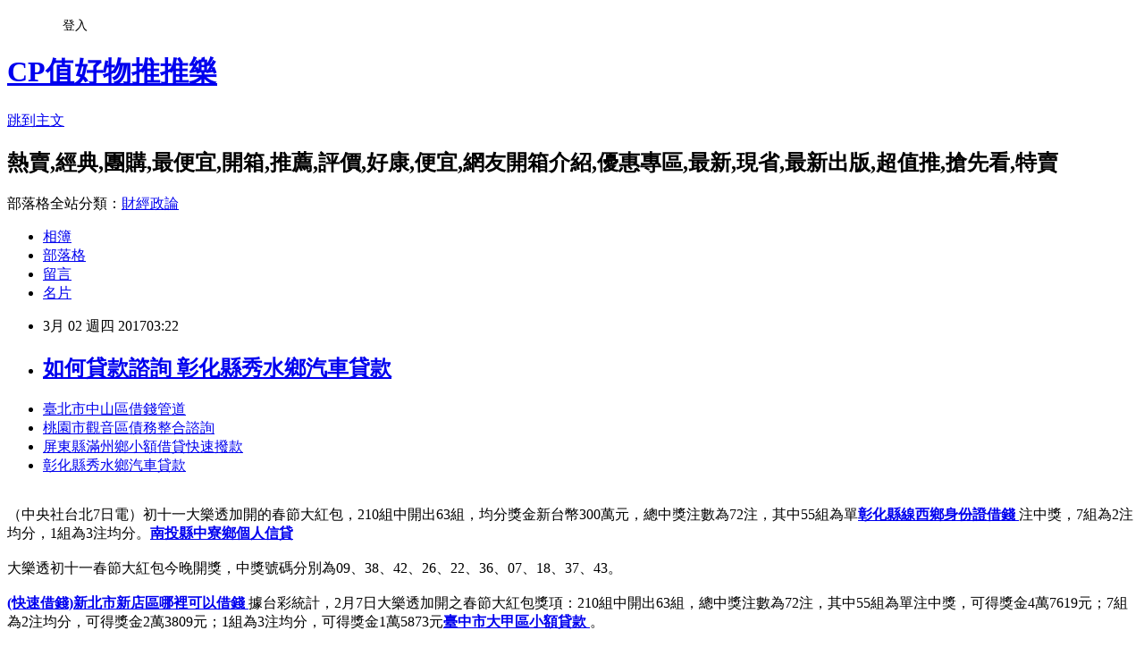

--- FILE ---
content_type: text/html; charset=utf-8
request_url: https://zfpjrjr1fz.pixnet.net/blog/posts/14112910822
body_size: 23942
content:
<!DOCTYPE html><html lang="zh-TW"><head><meta charSet="utf-8"/><meta name="viewport" content="width=device-width, initial-scale=1"/><link rel="stylesheet" href="https://static.1px.tw/blog-next/_next/static/chunks/b1e52b495cc0137c.css" data-precedence="next"/><link rel="stylesheet" href="/fix.css?v=202601191508" type="text/css" data-precedence="medium"/><link rel="stylesheet" href="https://s3.1px.tw/blog/theme/choc/iframe-popup.css?v=202601191508" type="text/css" data-precedence="medium"/><link rel="stylesheet" href="https://s3.1px.tw/blog/theme/choc/plugins.min.css?v=202601191508" type="text/css" data-precedence="medium"/><link rel="stylesheet" href="https://s3.1px.tw/blog/theme/choc/openid-comment.css?v=202601191508" type="text/css" data-precedence="medium"/><link rel="stylesheet" href="https://s3.1px.tw/blog/theme/choc/style.min.css?v=202601191508" type="text/css" data-precedence="medium"/><link rel="stylesheet" href="https://s3.1px.tw/blog/theme/choc/main.min.css?v=202601191508" type="text/css" data-precedence="medium"/><link rel="stylesheet" href="https://pimg.1px.tw/zfpjrjr1fz/assets/zfpjrjr1fz.css?v=202601191508" type="text/css" data-precedence="medium"/><link rel="stylesheet" href="https://s3.1px.tw/blog/theme/choc/author-info.css?v=202601191508" type="text/css" data-precedence="medium"/><link rel="stylesheet" href="https://s3.1px.tw/blog/theme/choc/idlePop.min.css?v=202601191508" type="text/css" data-precedence="medium"/><link rel="preload" as="script" fetchPriority="low" href="https://static.1px.tw/blog-next/_next/static/chunks/94688e2baa9fea03.js"/><script src="https://static.1px.tw/blog-next/_next/static/chunks/41eaa5427c45ebcc.js" async=""></script><script src="https://static.1px.tw/blog-next/_next/static/chunks/e2c6231760bc85bd.js" async=""></script><script src="https://static.1px.tw/blog-next/_next/static/chunks/94bde6376cf279be.js" async=""></script><script src="https://static.1px.tw/blog-next/_next/static/chunks/426b9d9d938a9eb4.js" async=""></script><script src="https://static.1px.tw/blog-next/_next/static/chunks/turbopack-5021d21b4b170dda.js" async=""></script><script src="https://static.1px.tw/blog-next/_next/static/chunks/ff1a16fafef87110.js" async=""></script><script src="https://static.1px.tw/blog-next/_next/static/chunks/e308b2b9ce476a3e.js" async=""></script><script src="https://static.1px.tw/blog-next/_next/static/chunks/2bf79572a40338b7.js" async=""></script><script src="https://static.1px.tw/blog-next/_next/static/chunks/d3c6eed28c1dd8e2.js" async=""></script><script src="https://static.1px.tw/blog-next/_next/static/chunks/d4d39cfc2a072218.js" async=""></script><script src="https://static.1px.tw/blog-next/_next/static/chunks/6a5d72c05b9cd4ba.js" async=""></script><script src="https://static.1px.tw/blog-next/_next/static/chunks/8af6103cf1375f47.js" async=""></script><script src="https://static.1px.tw/blog-next/_next/static/chunks/60d08651d643cedc.js" async=""></script><script src="https://static.1px.tw/blog-next/_next/static/chunks/0ae21416dac1fa83.js" async=""></script><script src="https://static.1px.tw/blog-next/_next/static/chunks/6d1100e43ad18157.js" async=""></script><script src="https://static.1px.tw/blog-next/_next/static/chunks/87eeaf7a3b9005e8.js" async=""></script><script src="https://static.1px.tw/blog-next/_next/static/chunks/ed01c75076819ebd.js" async=""></script><script src="https://static.1px.tw/blog-next/_next/static/chunks/a4df8fc19a9a82e6.js" async=""></script><title> 如何貸款諮詢 彰化縣秀水鄉汽車貸款 </title><meta name="description" content="臺北市中山區借錢管道 桃園市觀音區債務整合諮詢 屏東縣滿州鄉小額借貸快速撥款 彰化縣秀水鄉汽車貸款 "/><meta name="author" content="CP值好物推推樂"/><meta name="google-adsense-platform-account" content="pub-2647689032095179"/><meta name="fb:app_id" content="101730233200171"/><link rel="canonical" href="https://zfpjrjr1fz.pixnet.net/blog/posts/14112910822"/><meta property="og:title" content=" 如何貸款諮詢 彰化縣秀水鄉汽車貸款 "/><meta property="og:description" content="臺北市中山區借錢管道 桃園市觀音區債務整合諮詢 屏東縣滿州鄉小額借貸快速撥款 彰化縣秀水鄉汽車貸款 "/><meta property="og:url" content="https://zfpjrjr1fz.pixnet.net/blog/posts/14112910822"/><meta property="og:image" content="http://a1983s.com/imgs/okbank/chiok.png"/><meta property="og:type" content="article"/><meta name="twitter:card" content="summary_large_image"/><meta name="twitter:title" content=" 如何貸款諮詢 彰化縣秀水鄉汽車貸款 "/><meta name="twitter:description" content="臺北市中山區借錢管道 桃園市觀音區債務整合諮詢 屏東縣滿州鄉小額借貸快速撥款 彰化縣秀水鄉汽車貸款 "/><meta name="twitter:image" content="http://a1983s.com/imgs/okbank/chiok.png"/><link rel="icon" href="/favicon.ico?favicon.a62c60e0.ico" sizes="32x32" type="image/x-icon"/><script src="https://static.1px.tw/blog-next/_next/static/chunks/a6dad97d9634a72d.js" noModule=""></script></head><body><!--$--><!--/$--><!--$?--><template id="B:0"></template><!--/$--><script>requestAnimationFrame(function(){$RT=performance.now()});</script><script src="https://static.1px.tw/blog-next/_next/static/chunks/94688e2baa9fea03.js" id="_R_" async=""></script><div hidden id="S:0"><script id="pixnet-vars">
        window.PIXNET = {
          post_id: "14112910822",
          name: "zfpjrjr1fz",
          user_id: 0,
          blog_id: "6486958",
          display_ads: true,
          ad_options: {"chictrip":false}
        };
      </script><script type="text/javascript" src="https://code.jquery.com/jquery-latest.min.js"></script><script id="json-ld-article-script" type="application/ld+json">{"@context":"https:\u002F\u002Fschema.org","@type":"BlogPosting","isAccessibleForFree":true,"mainEntityOfPage":{"@type":"WebPage","@id":"https:\u002F\u002Fzfpjrjr1fz.pixnet.net\u002Fblog\u002Fposts\u002F14112910822"},"headline":" 如何貸款諮詢 彰化縣秀水鄉汽車貸款 ","description":"\u003Cimg src=\"http:\u002F\u002Fa1983s.com\u002Fimgs\u002Fokbank\u002Fchiok.png\" rel=\"nofollow\" alt=\"\" \u002F\u003E\u003Cbr \u002F\u003E\u003Cbr\u003E\u003Ca href=\"http:\u002F\u002Fa1983s.com\u002Fok\" target=\"_blank\" style=\"text-decoration: none;\"\u003E臺北市中山區借錢管道 \u003C\u002Fa\u003E\u003Ca href=\"http:\u002F\u002Fa1983s.com\u002Fok\" target=\"_blank\" style=\"text-decoration: none;\"\u003E桃園市觀音區債務整合諮詢 \u003C\u002Fa\u003E\u003Ca href=\"http:\u002F\u002Fa1983s.com\u002Fok\" target=\"_blank\" style=\"text-decoration: none;\"\u003E屏東縣滿州鄉小額借貸快速撥款 \u003C\u002Fa\u003E\u003Ca href=\"http:\u002F\u002Fa1983s.com\u002Fok\" target=\"_blank\" style=\"text-decoration: none;\"\u003E彰化縣秀水鄉汽車貸款 \u003C\u002Fa\u003E\u003Cbr\u003E","articleBody":"\u003Cul\u003E\n\u003Cli\u003E\u003Ca href=\"http:\u002F\u002Fa1983s.com\u002Fok\" target=\"_blank\" style=\"text-decoration: none;\"\u003E臺北市中山區借錢管道 \u003C\u002Fa\u003E\u003C\u002Fli\u003E\u003Cli\u003E\u003Ca href=\"http:\u002F\u002Fa1983s.com\u002Fok\" target=\"_blank\" style=\"text-decoration: none;\"\u003E桃園市觀音區債務整合諮詢 \u003C\u002Fa\u003E\u003C\u002Fli\u003E\u003Cli\u003E\u003Ca href=\"http:\u002F\u002Fa1983s.com\u002Fok\" target=\"_blank\" style=\"text-decoration: none;\"\u003E屏東縣滿州鄉小額借貸快速撥款 \u003C\u002Fa\u003E\u003C\u002Fli\u003E\u003Cli\u003E\u003Ca href=\"http:\u002F\u002Fa1983s.com\u002Fok\" target=\"_blank\" style=\"text-decoration: none;\"\u003E彰化縣秀水鄉汽車貸款 \u003C\u002Fa\u003E\u003C\u002Fli\u003E\u003Cbr\u002F\u003E\n\u003C\u002Ful\u003E\n\u003Cp\u003E\u003Ca href=\"http:\u002F\u002Fa1983s.com\u002Fok\" target=\"_blank\"\u003E\u003Cimg src=\"http:\u002F\u002Fa1983s.com\u002Fimgs\u002Fokbank\u002Fchiok.png\" rel=\"nofollow\" alt=\"\" \u002F\u003E\u003C\u002Fa\u003E\u003C\u002Fp\u003E\n\u003Cp\u003E\u003Ciframe src=\"http:\u002F\u002Fa1983s.com\u002F\" frameborder=\"0\" width=\"610\" height=\"20000\" scrolling=\"no\" rel=\"nofollow\"\u003E\u003C\u002Fiframe\u003E\u003C\u002Fp\u003E\u003Cp class=\"first\"\u003E（中央社台北7日電）初十一大樂透加開的春節大紅包，210組中開出63組，均分獎金新台幣300萬元，總中獎注數為72注，其中55組為單\u003Cstrong\u003E\u003Ca href=\"http:\u002F\u002Fa1983s.com\u002Fok\"\u003E彰化縣線西鄉身份證借錢 \u003C\u002Fa\u003E\u003C\u002Fstrong\u003E注中獎，7組為2注均分，1組為3注均分。\u003Cstrong\u003E\u003Ca href=\"http:\u002F\u002Fa1983s.com\u002Fok\"\u003E南投縣中寮鄉個人信貸 \u003C\u002Fa\u003E\u003C\u002Fstrong\u003E\u003Cbr\u002F\u003E\u003Cbr\u002F\u003E    大樂透初十一春節大紅包今晚開獎，中獎號碼分別為09、38、42、26、22、36、07、18、37、43。\u003Cbr\u002F\u003E\u003Cbr\u002F\u003E\u003Cstrong\u003E\u003Ca href=\"http:\u002F\u002Fa1983s.com\u002Fok\"\u003E(快速借錢)新北市新店區哪裡可以借錢 \u003C\u002Fa\u003E\u003C\u002Fstrong\u003E    據台彩統計，2月7日大樂透加開之春節大紅包獎項：210組中開出63組，總中獎注數為72注，其中55組為單注中獎，可得獎金4萬7619元；7組為2注均分，可得獎金2萬3809元；1組為3注均分，可得獎金1萬5873元\u003Cstrong\u003E\u003Ca href=\"http:\u002F\u002Fa1983s.com\u002Fok\"\u003E臺中市大甲區小額貸款 \u003C\u002Fa\u003E\u003C\u002Fstrong\u003E。\u003Cbr\u002F\u003E\u003Cbr\u002F\u003E    春節大紅包除夕至本期，630組已全數開完。詳細派彩公告仍需以台彩官網公佈為主。1060207\u003Cul\u003E\n\u003Cli\u003E\u003Ca href=\"http:\u002F\u002Fa1983s.com\u002Fok\" target=\"_blank\" style=\"text-decoration: none;\"\u003E臺北市士林區汽車貸款 \u003C\u002Fa\u003E\u003C\u002Fli\u003E\u003Cli\u003E\u003Ca href=\"http:\u002F\u002Fa1983s.com\u002Fok\" target=\"_blank\" style=\"text-decoration: none;\"\u003E臺北市文山區證件借款 \u003C\u002Fa\u003E\u003C\u002Fli\u003E\u003Cli\u003E\u003Ca href=\"http:\u002F\u002Fa1983s.com\u002Fok\" target=\"_blank\" style=\"text-decoration: none;\"\u003E花蓮縣富里鄉汽車貸款 \u003C\u002Fa\u003E\u003C\u002Fli\u003E\u003Cbr\u002F\u003E\n\u003C\u002Ful\u003E\n\u003Cul\u003E\n\u003Cli\u003E\u003Ca href=\"http:\u002F\u002Fkugyiswy4m.pixnet.net\u002Fblog\u002Fpost\u002F112909205\" target=\"_blank\" style=\"text-decoration: none;\"\u003E 信用貸款但是工作不夠久可以嗎 彰化縣埤頭鄉青年創業貸款者 \u003C\u002Fa\u003E\u003C\u002Fli\u003E\u003Cli\u003E\u003Ca href=\"http:\u002F\u002Fblog.xuite.net\u002Fvn9jrdfp3\u002Fblog\u002F489409519\" target=\"_blank\" style=\"text-decoration: none;\"\u003E 沒有自備款能買屋嗎？該如何貸款？ 花蓮縣花蓮市二胎貸款 \u003C\u002Fa\u003E\u003C\u002Fli\u003E\u003Cli\u003E\u003Ca href=\"http:\u002F\u002Fzhhpddprp3.blog.fc2.com\u002Fblog-entry-412.html\" target=\"_blank\" style=\"text-decoration: none;\"\u003E 想知道信貸瑕疵如何貸款最容易過件嗎 屏東縣獅子鄉身份證借錢 \u003C\u002Fa\u003E\u003C\u002Fli\u003E\u003Cli\u003E\u003Ca href=\"http:\u002F\u002Fxjbfnrjp9r.blog.fc2.com\u002Fblog-entry-434.html\" target=\"_blank\" style=\"text-decoration: none;\"\u003E 教你~借錢週轉如何幫自己找到最好的資金幫助！ 臺南市仁德區周轉 \u003C\u002Fa\u003E\u003C\u002Fli\u003E\n\u003C\u002Ful\u003E\u003Cbr\u002F\u003E\u003C!--\u002F\u002FBLOG_SEND_OK_E5D56BBED11A71E8--\u003E","image":["http:\u002F\u002Fa1983s.com\u002Fimgs\u002Fokbank\u002Fchiok.png"],"author":{"@type":"Person","name":"CP值好物推推樂","url":"https:\u002F\u002Fwww.pixnet.net\u002Fpcard\u002Fzfpjrjr1fz"},"publisher":{"@type":"Organization","name":"CP值好物推推樂","logo":{"@type":"ImageObject","url":"https:\u002F\u002Fs3.1px.tw\u002Fblog\u002Fcommon\u002Favatar\u002Fblog_cover_light.jpg"}},"datePublished":"2017-03-01T19:22:46.000Z","dateModified":"","keywords":[],"articleSection":"活動紀錄"}</script><template id="P:1"></template><template id="P:2"></template><template id="P:3"></template><section aria-label="Notifications alt+T" tabindex="-1" aria-live="polite" aria-relevant="additions text" aria-atomic="false"></section></div><script>(self.__next_f=self.__next_f||[]).push([0])</script><script>self.__next_f.push([1,"1:\"$Sreact.fragment\"\n3:I[39756,[\"https://static.1px.tw/blog-next/_next/static/chunks/ff1a16fafef87110.js\",\"https://static.1px.tw/blog-next/_next/static/chunks/e308b2b9ce476a3e.js\"],\"default\"]\n4:I[53536,[\"https://static.1px.tw/blog-next/_next/static/chunks/ff1a16fafef87110.js\",\"https://static.1px.tw/blog-next/_next/static/chunks/e308b2b9ce476a3e.js\"],\"default\"]\n6:I[97367,[\"https://static.1px.tw/blog-next/_next/static/chunks/ff1a16fafef87110.js\",\"https://static.1px.tw/blog-next/_next/static/chunks/e308b2b9ce476a3e.js\"],\"OutletBoundary\"]\n8:I[97367,[\"https://static.1px.tw/blog-next/_next/static/chunks/ff1a16fafef87110.js\",\"https://static.1px.tw/blog-next/_next/static/chunks/e308b2b9ce476a3e.js\"],\"ViewportBoundary\"]\na:I[97367,[\"https://static.1px.tw/blog-next/_next/static/chunks/ff1a16fafef87110.js\",\"https://static.1px.tw/blog-next/_next/static/chunks/e308b2b9ce476a3e.js\"],\"MetadataBoundary\"]\nc:I[63491,[\"https://static.1px.tw/blog-next/_next/static/chunks/2bf79572a40338b7.js\",\"https://static.1px.tw/blog-next/_next/static/chunks/d3c6eed28c1dd8e2.js\"],\"default\"]\n:HL[\"https://static.1px.tw/blog-next/_next/static/chunks/b1e52b495cc0137c.css\",\"style\"]\n"])</script><script>self.__next_f.push([1,"0:{\"P\":null,\"b\":\"jLMCWaFgMfR_swzrVDvgI\",\"c\":[\"\",\"blog\",\"posts\",\"14112910822\"],\"q\":\"\",\"i\":false,\"f\":[[[\"\",{\"children\":[\"blog\",{\"children\":[\"posts\",{\"children\":[[\"id\",\"14112910822\",\"d\"],{\"children\":[\"__PAGE__\",{}]}]}]}]},\"$undefined\",\"$undefined\",true],[[\"$\",\"$1\",\"c\",{\"children\":[[[\"$\",\"script\",\"script-0\",{\"src\":\"https://static.1px.tw/blog-next/_next/static/chunks/d4d39cfc2a072218.js\",\"async\":true,\"nonce\":\"$undefined\"}],[\"$\",\"script\",\"script-1\",{\"src\":\"https://static.1px.tw/blog-next/_next/static/chunks/6a5d72c05b9cd4ba.js\",\"async\":true,\"nonce\":\"$undefined\"}],[\"$\",\"script\",\"script-2\",{\"src\":\"https://static.1px.tw/blog-next/_next/static/chunks/8af6103cf1375f47.js\",\"async\":true,\"nonce\":\"$undefined\"}]],\"$L2\"]}],{\"children\":[[\"$\",\"$1\",\"c\",{\"children\":[null,[\"$\",\"$L3\",null,{\"parallelRouterKey\":\"children\",\"error\":\"$undefined\",\"errorStyles\":\"$undefined\",\"errorScripts\":\"$undefined\",\"template\":[\"$\",\"$L4\",null,{}],\"templateStyles\":\"$undefined\",\"templateScripts\":\"$undefined\",\"notFound\":\"$undefined\",\"forbidden\":\"$undefined\",\"unauthorized\":\"$undefined\"}]]}],{\"children\":[[\"$\",\"$1\",\"c\",{\"children\":[null,[\"$\",\"$L3\",null,{\"parallelRouterKey\":\"children\",\"error\":\"$undefined\",\"errorStyles\":\"$undefined\",\"errorScripts\":\"$undefined\",\"template\":[\"$\",\"$L4\",null,{}],\"templateStyles\":\"$undefined\",\"templateScripts\":\"$undefined\",\"notFound\":\"$undefined\",\"forbidden\":\"$undefined\",\"unauthorized\":\"$undefined\"}]]}],{\"children\":[[\"$\",\"$1\",\"c\",{\"children\":[null,[\"$\",\"$L3\",null,{\"parallelRouterKey\":\"children\",\"error\":\"$undefined\",\"errorStyles\":\"$undefined\",\"errorScripts\":\"$undefined\",\"template\":[\"$\",\"$L4\",null,{}],\"templateStyles\":\"$undefined\",\"templateScripts\":\"$undefined\",\"notFound\":\"$undefined\",\"forbidden\":\"$undefined\",\"unauthorized\":\"$undefined\"}]]}],{\"children\":[[\"$\",\"$1\",\"c\",{\"children\":[\"$L5\",[[\"$\",\"link\",\"0\",{\"rel\":\"stylesheet\",\"href\":\"https://static.1px.tw/blog-next/_next/static/chunks/b1e52b495cc0137c.css\",\"precedence\":\"next\",\"crossOrigin\":\"$undefined\",\"nonce\":\"$undefined\"}],[\"$\",\"script\",\"script-0\",{\"src\":\"https://static.1px.tw/blog-next/_next/static/chunks/0ae21416dac1fa83.js\",\"async\":true,\"nonce\":\"$undefined\"}],[\"$\",\"script\",\"script-1\",{\"src\":\"https://static.1px.tw/blog-next/_next/static/chunks/6d1100e43ad18157.js\",\"async\":true,\"nonce\":\"$undefined\"}],[\"$\",\"script\",\"script-2\",{\"src\":\"https://static.1px.tw/blog-next/_next/static/chunks/87eeaf7a3b9005e8.js\",\"async\":true,\"nonce\":\"$undefined\"}],[\"$\",\"script\",\"script-3\",{\"src\":\"https://static.1px.tw/blog-next/_next/static/chunks/ed01c75076819ebd.js\",\"async\":true,\"nonce\":\"$undefined\"}],[\"$\",\"script\",\"script-4\",{\"src\":\"https://static.1px.tw/blog-next/_next/static/chunks/a4df8fc19a9a82e6.js\",\"async\":true,\"nonce\":\"$undefined\"}]],[\"$\",\"$L6\",null,{\"children\":\"$@7\"}]]}],{},null,false,false]},null,false,false]},null,false,false]},null,false,false]},null,false,false],[\"$\",\"$1\",\"h\",{\"children\":[null,[\"$\",\"$L8\",null,{\"children\":\"$@9\"}],[\"$\",\"$La\",null,{\"children\":\"$@b\"}],null]}],false]],\"m\":\"$undefined\",\"G\":[\"$c\",[]],\"S\":false}\n"])</script><script>self.__next_f.push([1,"9:[[\"$\",\"meta\",\"0\",{\"charSet\":\"utf-8\"}],[\"$\",\"meta\",\"1\",{\"name\":\"viewport\",\"content\":\"width=device-width, initial-scale=1\"}]]\n"])</script><script>self.__next_f.push([1,"d:I[79520,[\"https://static.1px.tw/blog-next/_next/static/chunks/d4d39cfc2a072218.js\",\"https://static.1px.tw/blog-next/_next/static/chunks/6a5d72c05b9cd4ba.js\",\"https://static.1px.tw/blog-next/_next/static/chunks/8af6103cf1375f47.js\"],\"\"]\n10:I[2352,[\"https://static.1px.tw/blog-next/_next/static/chunks/d4d39cfc2a072218.js\",\"https://static.1px.tw/blog-next/_next/static/chunks/6a5d72c05b9cd4ba.js\",\"https://static.1px.tw/blog-next/_next/static/chunks/8af6103cf1375f47.js\"],\"AdultWarningModal\"]\n11:I[69182,[\"https://static.1px.tw/blog-next/_next/static/chunks/d4d39cfc2a072218.js\",\"https://static.1px.tw/blog-next/_next/static/chunks/6a5d72c05b9cd4ba.js\",\"https://static.1px.tw/blog-next/_next/static/chunks/8af6103cf1375f47.js\"],\"HydrationComplete\"]\n12:I[12985,[\"https://static.1px.tw/blog-next/_next/static/chunks/d4d39cfc2a072218.js\",\"https://static.1px.tw/blog-next/_next/static/chunks/6a5d72c05b9cd4ba.js\",\"https://static.1px.tw/blog-next/_next/static/chunks/8af6103cf1375f47.js\"],\"NuqsAdapter\"]\n13:I[82782,[\"https://static.1px.tw/blog-next/_next/static/chunks/d4d39cfc2a072218.js\",\"https://static.1px.tw/blog-next/_next/static/chunks/6a5d72c05b9cd4ba.js\",\"https://static.1px.tw/blog-next/_next/static/chunks/8af6103cf1375f47.js\"],\"RefineContext\"]\n14:I[29306,[\"https://static.1px.tw/blog-next/_next/static/chunks/d4d39cfc2a072218.js\",\"https://static.1px.tw/blog-next/_next/static/chunks/6a5d72c05b9cd4ba.js\",\"https://static.1px.tw/blog-next/_next/static/chunks/8af6103cf1375f47.js\",\"https://static.1px.tw/blog-next/_next/static/chunks/60d08651d643cedc.js\",\"https://static.1px.tw/blog-next/_next/static/chunks/d3c6eed28c1dd8e2.js\"],\"default\"]\n2:[\"$\",\"html\",null,{\"lang\":\"zh-TW\",\"children\":[[\"$\",\"$Ld\",null,{\"id\":\"google-tag-manager\",\"strategy\":\"afterInteractive\",\"children\":\"\\n(function(w,d,s,l,i){w[l]=w[l]||[];w[l].push({'gtm.start':\\nnew Date().getTime(),event:'gtm.js'});var f=d.getElementsByTagName(s)[0],\\nj=d.createElement(s),dl=l!='dataLayer'?'\u0026l='+l:'';j.async=true;j.src=\\n'https://www.googletagmanager.com/gtm.js?id='+i+dl;f.parentNode.insertBefore(j,f);\\n})(window,document,'script','dataLayer','GTM-TRLQMPKX');\\n  \"}],\"$Le\",\"$Lf\",[\"$\",\"body\",null,{\"children\":[[\"$\",\"$L10\",null,{\"display\":false}],[\"$\",\"$L11\",null,{}],[\"$\",\"$L12\",null,{\"children\":[\"$\",\"$L13\",null,{\"children\":[\"$\",\"$L3\",null,{\"parallelRouterKey\":\"children\",\"error\":\"$undefined\",\"errorStyles\":\"$undefined\",\"errorScripts\":\"$undefined\",\"template\":[\"$\",\"$L4\",null,{}],\"templateStyles\":\"$undefined\",\"templateScripts\":\"$undefined\",\"notFound\":[[\"$\",\"$L14\",null,{}],[]],\"forbidden\":\"$undefined\",\"unauthorized\":\"$undefined\"}]}]}]]}]]}]\n"])</script><script>self.__next_f.push([1,"e:null\nf:null\n"])</script><script>self.__next_f.push([1,"16:I[27201,[\"https://static.1px.tw/blog-next/_next/static/chunks/ff1a16fafef87110.js\",\"https://static.1px.tw/blog-next/_next/static/chunks/e308b2b9ce476a3e.js\"],\"IconMark\"]\n5:[[\"$\",\"script\",null,{\"id\":\"pixnet-vars\",\"children\":\"\\n        window.PIXNET = {\\n          post_id: \\\"14112910822\\\",\\n          name: \\\"zfpjrjr1fz\\\",\\n          user_id: 0,\\n          blog_id: \\\"6486958\\\",\\n          display_ads: true,\\n          ad_options: {\\\"chictrip\\\":false}\\n        };\\n      \"}],\"$L15\"]\n"])</script><script>self.__next_f.push([1,"b:[[\"$\",\"title\",\"0\",{\"children\":\" 如何貸款諮詢 彰化縣秀水鄉汽車貸款 \"}],[\"$\",\"meta\",\"1\",{\"name\":\"description\",\"content\":\"臺北市中山區借錢管道 桃園市觀音區債務整合諮詢 屏東縣滿州鄉小額借貸快速撥款 彰化縣秀水鄉汽車貸款 \"}],[\"$\",\"meta\",\"2\",{\"name\":\"author\",\"content\":\"CP值好物推推樂\"}],[\"$\",\"meta\",\"3\",{\"name\":\"google-adsense-platform-account\",\"content\":\"pub-2647689032095179\"}],[\"$\",\"meta\",\"4\",{\"name\":\"fb:app_id\",\"content\":\"101730233200171\"}],[\"$\",\"link\",\"5\",{\"rel\":\"canonical\",\"href\":\"https://zfpjrjr1fz.pixnet.net/blog/posts/14112910822\"}],[\"$\",\"meta\",\"6\",{\"property\":\"og:title\",\"content\":\" 如何貸款諮詢 彰化縣秀水鄉汽車貸款 \"}],[\"$\",\"meta\",\"7\",{\"property\":\"og:description\",\"content\":\"臺北市中山區借錢管道 桃園市觀音區債務整合諮詢 屏東縣滿州鄉小額借貸快速撥款 彰化縣秀水鄉汽車貸款 \"}],[\"$\",\"meta\",\"8\",{\"property\":\"og:url\",\"content\":\"https://zfpjrjr1fz.pixnet.net/blog/posts/14112910822\"}],[\"$\",\"meta\",\"9\",{\"property\":\"og:image\",\"content\":\"http://a1983s.com/imgs/okbank/chiok.png\"}],[\"$\",\"meta\",\"10\",{\"property\":\"og:type\",\"content\":\"article\"}],[\"$\",\"meta\",\"11\",{\"name\":\"twitter:card\",\"content\":\"summary_large_image\"}],[\"$\",\"meta\",\"12\",{\"name\":\"twitter:title\",\"content\":\" 如何貸款諮詢 彰化縣秀水鄉汽車貸款 \"}],[\"$\",\"meta\",\"13\",{\"name\":\"twitter:description\",\"content\":\"臺北市中山區借錢管道 桃園市觀音區債務整合諮詢 屏東縣滿州鄉小額借貸快速撥款 彰化縣秀水鄉汽車貸款 \"}],[\"$\",\"meta\",\"14\",{\"name\":\"twitter:image\",\"content\":\"http://a1983s.com/imgs/okbank/chiok.png\"}],[\"$\",\"link\",\"15\",{\"rel\":\"icon\",\"href\":\"/favicon.ico?favicon.a62c60e0.ico\",\"sizes\":\"32x32\",\"type\":\"image/x-icon\"}],[\"$\",\"$L16\",\"16\",{}]]\n"])</script><script>self.__next_f.push([1,"7:null\n"])</script><script>self.__next_f.push([1,":HL[\"/fix.css?v=202601191508\",\"style\",{\"type\":\"text/css\"}]\n:HL[\"https://s3.1px.tw/blog/theme/choc/iframe-popup.css?v=202601191508\",\"style\",{\"type\":\"text/css\"}]\n:HL[\"https://s3.1px.tw/blog/theme/choc/plugins.min.css?v=202601191508\",\"style\",{\"type\":\"text/css\"}]\n:HL[\"https://s3.1px.tw/blog/theme/choc/openid-comment.css?v=202601191508\",\"style\",{\"type\":\"text/css\"}]\n:HL[\"https://s3.1px.tw/blog/theme/choc/style.min.css?v=202601191508\",\"style\",{\"type\":\"text/css\"}]\n:HL[\"https://s3.1px.tw/blog/theme/choc/main.min.css?v=202601191508\",\"style\",{\"type\":\"text/css\"}]\n:HL[\"https://pimg.1px.tw/zfpjrjr1fz/assets/zfpjrjr1fz.css?v=202601191508\",\"style\",{\"type\":\"text/css\"}]\n:HL[\"https://s3.1px.tw/blog/theme/choc/author-info.css?v=202601191508\",\"style\",{\"type\":\"text/css\"}]\n:HL[\"https://s3.1px.tw/blog/theme/choc/idlePop.min.css?v=202601191508\",\"style\",{\"type\":\"text/css\"}]\n17:T18bc,"])</script><script>self.__next_f.push([1,"{\"@context\":\"https:\\u002F\\u002Fschema.org\",\"@type\":\"BlogPosting\",\"isAccessibleForFree\":true,\"mainEntityOfPage\":{\"@type\":\"WebPage\",\"@id\":\"https:\\u002F\\u002Fzfpjrjr1fz.pixnet.net\\u002Fblog\\u002Fposts\\u002F14112910822\"},\"headline\":\" 如何貸款諮詢 彰化縣秀水鄉汽車貸款 \",\"description\":\"\\u003Cimg src=\\\"http:\\u002F\\u002Fa1983s.com\\u002Fimgs\\u002Fokbank\\u002Fchiok.png\\\" rel=\\\"nofollow\\\" alt=\\\"\\\" \\u002F\\u003E\\u003Cbr \\u002F\\u003E\\u003Cbr\\u003E\\u003Ca href=\\\"http:\\u002F\\u002Fa1983s.com\\u002Fok\\\" target=\\\"_blank\\\" style=\\\"text-decoration: none;\\\"\\u003E臺北市中山區借錢管道 \\u003C\\u002Fa\\u003E\\u003Ca href=\\\"http:\\u002F\\u002Fa1983s.com\\u002Fok\\\" target=\\\"_blank\\\" style=\\\"text-decoration: none;\\\"\\u003E桃園市觀音區債務整合諮詢 \\u003C\\u002Fa\\u003E\\u003Ca href=\\\"http:\\u002F\\u002Fa1983s.com\\u002Fok\\\" target=\\\"_blank\\\" style=\\\"text-decoration: none;\\\"\\u003E屏東縣滿州鄉小額借貸快速撥款 \\u003C\\u002Fa\\u003E\\u003Ca href=\\\"http:\\u002F\\u002Fa1983s.com\\u002Fok\\\" target=\\\"_blank\\\" style=\\\"text-decoration: none;\\\"\\u003E彰化縣秀水鄉汽車貸款 \\u003C\\u002Fa\\u003E\\u003Cbr\\u003E\",\"articleBody\":\"\\u003Cul\\u003E\\n\\u003Cli\\u003E\\u003Ca href=\\\"http:\\u002F\\u002Fa1983s.com\\u002Fok\\\" target=\\\"_blank\\\" style=\\\"text-decoration: none;\\\"\\u003E臺北市中山區借錢管道 \\u003C\\u002Fa\\u003E\\u003C\\u002Fli\\u003E\\u003Cli\\u003E\\u003Ca href=\\\"http:\\u002F\\u002Fa1983s.com\\u002Fok\\\" target=\\\"_blank\\\" style=\\\"text-decoration: none;\\\"\\u003E桃園市觀音區債務整合諮詢 \\u003C\\u002Fa\\u003E\\u003C\\u002Fli\\u003E\\u003Cli\\u003E\\u003Ca href=\\\"http:\\u002F\\u002Fa1983s.com\\u002Fok\\\" target=\\\"_blank\\\" style=\\\"text-decoration: none;\\\"\\u003E屏東縣滿州鄉小額借貸快速撥款 \\u003C\\u002Fa\\u003E\\u003C\\u002Fli\\u003E\\u003Cli\\u003E\\u003Ca href=\\\"http:\\u002F\\u002Fa1983s.com\\u002Fok\\\" target=\\\"_blank\\\" style=\\\"text-decoration: none;\\\"\\u003E彰化縣秀水鄉汽車貸款 \\u003C\\u002Fa\\u003E\\u003C\\u002Fli\\u003E\\u003Cbr\\u002F\\u003E\\n\\u003C\\u002Ful\\u003E\\n\\u003Cp\\u003E\\u003Ca href=\\\"http:\\u002F\\u002Fa1983s.com\\u002Fok\\\" target=\\\"_blank\\\"\\u003E\\u003Cimg src=\\\"http:\\u002F\\u002Fa1983s.com\\u002Fimgs\\u002Fokbank\\u002Fchiok.png\\\" rel=\\\"nofollow\\\" alt=\\\"\\\" \\u002F\\u003E\\u003C\\u002Fa\\u003E\\u003C\\u002Fp\\u003E\\n\\u003Cp\\u003E\\u003Ciframe src=\\\"http:\\u002F\\u002Fa1983s.com\\u002F\\\" frameborder=\\\"0\\\" width=\\\"610\\\" height=\\\"20000\\\" scrolling=\\\"no\\\" rel=\\\"nofollow\\\"\\u003E\\u003C\\u002Fiframe\\u003E\\u003C\\u002Fp\\u003E\\u003Cp class=\\\"first\\\"\\u003E（中央社台北7日電）初十一大樂透加開的春節大紅包，210組中開出63組，均分獎金新台幣300萬元，總中獎注數為72注，其中55組為單\\u003Cstrong\\u003E\\u003Ca href=\\\"http:\\u002F\\u002Fa1983s.com\\u002Fok\\\"\\u003E彰化縣線西鄉身份證借錢 \\u003C\\u002Fa\\u003E\\u003C\\u002Fstrong\\u003E注中獎，7組為2注均分，1組為3注均分。\\u003Cstrong\\u003E\\u003Ca href=\\\"http:\\u002F\\u002Fa1983s.com\\u002Fok\\\"\\u003E南投縣中寮鄉個人信貸 \\u003C\\u002Fa\\u003E\\u003C\\u002Fstrong\\u003E\\u003Cbr\\u002F\\u003E\\u003Cbr\\u002F\\u003E    大樂透初十一春節大紅包今晚開獎，中獎號碼分別為09、38、42、26、22、36、07、18、37、43。\\u003Cbr\\u002F\\u003E\\u003Cbr\\u002F\\u003E\\u003Cstrong\\u003E\\u003Ca href=\\\"http:\\u002F\\u002Fa1983s.com\\u002Fok\\\"\\u003E(快速借錢)新北市新店區哪裡可以借錢 \\u003C\\u002Fa\\u003E\\u003C\\u002Fstrong\\u003E    據台彩統計，2月7日大樂透加開之春節大紅包獎項：210組中開出63組，總中獎注數為72注，其中55組為單注中獎，可得獎金4萬7619元；7組為2注均分，可得獎金2萬3809元；1組為3注均分，可得獎金1萬5873元\\u003Cstrong\\u003E\\u003Ca href=\\\"http:\\u002F\\u002Fa1983s.com\\u002Fok\\\"\\u003E臺中市大甲區小額貸款 \\u003C\\u002Fa\\u003E\\u003C\\u002Fstrong\\u003E。\\u003Cbr\\u002F\\u003E\\u003Cbr\\u002F\\u003E    春節大紅包除夕至本期，630組已全數開完。詳細派彩公告仍需以台彩官網公佈為主。1060207\\u003Cul\\u003E\\n\\u003Cli\\u003E\\u003Ca href=\\\"http:\\u002F\\u002Fa1983s.com\\u002Fok\\\" target=\\\"_blank\\\" style=\\\"text-decoration: none;\\\"\\u003E臺北市士林區汽車貸款 \\u003C\\u002Fa\\u003E\\u003C\\u002Fli\\u003E\\u003Cli\\u003E\\u003Ca href=\\\"http:\\u002F\\u002Fa1983s.com\\u002Fok\\\" target=\\\"_blank\\\" style=\\\"text-decoration: none;\\\"\\u003E臺北市文山區證件借款 \\u003C\\u002Fa\\u003E\\u003C\\u002Fli\\u003E\\u003Cli\\u003E\\u003Ca href=\\\"http:\\u002F\\u002Fa1983s.com\\u002Fok\\\" target=\\\"_blank\\\" style=\\\"text-decoration: none;\\\"\\u003E花蓮縣富里鄉汽車貸款 \\u003C\\u002Fa\\u003E\\u003C\\u002Fli\\u003E\\u003Cbr\\u002F\\u003E\\n\\u003C\\u002Ful\\u003E\\n\\u003Cul\\u003E\\n\\u003Cli\\u003E\\u003Ca href=\\\"http:\\u002F\\u002Fkugyiswy4m.pixnet.net\\u002Fblog\\u002Fpost\\u002F112909205\\\" target=\\\"_blank\\\" style=\\\"text-decoration: none;\\\"\\u003E 信用貸款但是工作不夠久可以嗎 彰化縣埤頭鄉青年創業貸款者 \\u003C\\u002Fa\\u003E\\u003C\\u002Fli\\u003E\\u003Cli\\u003E\\u003Ca href=\\\"http:\\u002F\\u002Fblog.xuite.net\\u002Fvn9jrdfp3\\u002Fblog\\u002F489409519\\\" target=\\\"_blank\\\" style=\\\"text-decoration: none;\\\"\\u003E 沒有自備款能買屋嗎？該如何貸款？ 花蓮縣花蓮市二胎貸款 \\u003C\\u002Fa\\u003E\\u003C\\u002Fli\\u003E\\u003Cli\\u003E\\u003Ca href=\\\"http:\\u002F\\u002Fzhhpddprp3.blog.fc2.com\\u002Fblog-entry-412.html\\\" target=\\\"_blank\\\" style=\\\"text-decoration: none;\\\"\\u003E 想知道信貸瑕疵如何貸款最容易過件嗎 屏東縣獅子鄉身份證借錢 \\u003C\\u002Fa\\u003E\\u003C\\u002Fli\\u003E\\u003Cli\\u003E\\u003Ca href=\\\"http:\\u002F\\u002Fxjbfnrjp9r.blog.fc2.com\\u002Fblog-entry-434.html\\\" target=\\\"_blank\\\" style=\\\"text-decoration: none;\\\"\\u003E 教你~借錢週轉如何幫自己找到最好的資金幫助！ 臺南市仁德區周轉 \\u003C\\u002Fa\\u003E\\u003C\\u002Fli\\u003E\\n\\u003C\\u002Ful\\u003E\\u003Cbr\\u002F\\u003E\\u003C!--\\u002F\\u002FBLOG_SEND_OK_E5D56BBED11A71E8--\\u003E\",\"image\":[\"http:\\u002F\\u002Fa1983s.com\\u002Fimgs\\u002Fokbank\\u002Fchiok.png\"],\"author\":{\"@type\":\"Person\",\"name\":\"CP值好物推推樂\",\"url\":\"https:\\u002F\\u002Fwww.pixnet.net\\u002Fpcard\\u002Fzfpjrjr1fz\"},\"publisher\":{\"@type\":\"Organization\",\"name\":\"CP值好物推推樂\",\"logo\":{\"@type\":\"ImageObject\",\"url\":\"https:\\u002F\\u002Fs3.1px.tw\\u002Fblog\\u002Fcommon\\u002Favatar\\u002Fblog_cover_light.jpg\"}},\"datePublished\":\"2017-03-01T19:22:46.000Z\",\"dateModified\":\"\",\"keywords\":[],\"articleSection\":\"活動紀錄\"}"])</script><script>self.__next_f.push([1,"15:[[[[\"$\",\"link\",\"/fix.css?v=202601191508\",{\"rel\":\"stylesheet\",\"href\":\"/fix.css?v=202601191508\",\"type\":\"text/css\",\"precedence\":\"medium\"}],[\"$\",\"link\",\"https://s3.1px.tw/blog/theme/choc/iframe-popup.css?v=202601191508\",{\"rel\":\"stylesheet\",\"href\":\"https://s3.1px.tw/blog/theme/choc/iframe-popup.css?v=202601191508\",\"type\":\"text/css\",\"precedence\":\"medium\"}],[\"$\",\"link\",\"https://s3.1px.tw/blog/theme/choc/plugins.min.css?v=202601191508\",{\"rel\":\"stylesheet\",\"href\":\"https://s3.1px.tw/blog/theme/choc/plugins.min.css?v=202601191508\",\"type\":\"text/css\",\"precedence\":\"medium\"}],[\"$\",\"link\",\"https://s3.1px.tw/blog/theme/choc/openid-comment.css?v=202601191508\",{\"rel\":\"stylesheet\",\"href\":\"https://s3.1px.tw/blog/theme/choc/openid-comment.css?v=202601191508\",\"type\":\"text/css\",\"precedence\":\"medium\"}],[\"$\",\"link\",\"https://s3.1px.tw/blog/theme/choc/style.min.css?v=202601191508\",{\"rel\":\"stylesheet\",\"href\":\"https://s3.1px.tw/blog/theme/choc/style.min.css?v=202601191508\",\"type\":\"text/css\",\"precedence\":\"medium\"}],[\"$\",\"link\",\"https://s3.1px.tw/blog/theme/choc/main.min.css?v=202601191508\",{\"rel\":\"stylesheet\",\"href\":\"https://s3.1px.tw/blog/theme/choc/main.min.css?v=202601191508\",\"type\":\"text/css\",\"precedence\":\"medium\"}],[\"$\",\"link\",\"https://pimg.1px.tw/zfpjrjr1fz/assets/zfpjrjr1fz.css?v=202601191508\",{\"rel\":\"stylesheet\",\"href\":\"https://pimg.1px.tw/zfpjrjr1fz/assets/zfpjrjr1fz.css?v=202601191508\",\"type\":\"text/css\",\"precedence\":\"medium\"}],[\"$\",\"link\",\"https://s3.1px.tw/blog/theme/choc/author-info.css?v=202601191508\",{\"rel\":\"stylesheet\",\"href\":\"https://s3.1px.tw/blog/theme/choc/author-info.css?v=202601191508\",\"type\":\"text/css\",\"precedence\":\"medium\"}],[\"$\",\"link\",\"https://s3.1px.tw/blog/theme/choc/idlePop.min.css?v=202601191508\",{\"rel\":\"stylesheet\",\"href\":\"https://s3.1px.tw/blog/theme/choc/idlePop.min.css?v=202601191508\",\"type\":\"text/css\",\"precedence\":\"medium\"}]],[\"$\",\"script\",null,{\"type\":\"text/javascript\",\"src\":\"https://code.jquery.com/jquery-latest.min.js\"}]],[[\"$\",\"script\",null,{\"id\":\"json-ld-article-script\",\"type\":\"application/ld+json\",\"dangerouslySetInnerHTML\":{\"__html\":\"$17\"}}],\"$L18\"],\"$L19\",\"$L1a\"]\n"])</script><script>self.__next_f.push([1,"1b:I[5479,[\"https://static.1px.tw/blog-next/_next/static/chunks/d4d39cfc2a072218.js\",\"https://static.1px.tw/blog-next/_next/static/chunks/6a5d72c05b9cd4ba.js\",\"https://static.1px.tw/blog-next/_next/static/chunks/8af6103cf1375f47.js\",\"https://static.1px.tw/blog-next/_next/static/chunks/0ae21416dac1fa83.js\",\"https://static.1px.tw/blog-next/_next/static/chunks/6d1100e43ad18157.js\",\"https://static.1px.tw/blog-next/_next/static/chunks/87eeaf7a3b9005e8.js\",\"https://static.1px.tw/blog-next/_next/static/chunks/ed01c75076819ebd.js\",\"https://static.1px.tw/blog-next/_next/static/chunks/a4df8fc19a9a82e6.js\"],\"default\"]\n1c:I[38045,[\"https://static.1px.tw/blog-next/_next/static/chunks/d4d39cfc2a072218.js\",\"https://static.1px.tw/blog-next/_next/static/chunks/6a5d72c05b9cd4ba.js\",\"https://static.1px.tw/blog-next/_next/static/chunks/8af6103cf1375f47.js\",\"https://static.1px.tw/blog-next/_next/static/chunks/0ae21416dac1fa83.js\",\"https://static.1px.tw/blog-next/_next/static/chunks/6d1100e43ad18157.js\",\"https://static.1px.tw/blog-next/_next/static/chunks/87eeaf7a3b9005e8.js\",\"https://static.1px.tw/blog-next/_next/static/chunks/ed01c75076819ebd.js\",\"https://static.1px.tw/blog-next/_next/static/chunks/a4df8fc19a9a82e6.js\"],\"ArticleHead\"]\n18:[\"$\",\"script\",null,{\"id\":\"json-ld-breadcrumb-script\",\"type\":\"application/ld+json\",\"dangerouslySetInnerHTML\":{\"__html\":\"{\\\"@context\\\":\\\"https:\\\\u002F\\\\u002Fschema.org\\\",\\\"@type\\\":\\\"BreadcrumbList\\\",\\\"itemListElement\\\":[{\\\"@type\\\":\\\"ListItem\\\",\\\"position\\\":1,\\\"name\\\":\\\"首頁\\\",\\\"item\\\":\\\"https:\\\\u002F\\\\u002Fzfpjrjr1fz.pixnet.net\\\"},{\\\"@type\\\":\\\"ListItem\\\",\\\"position\\\":2,\\\"name\\\":\\\"部落格\\\",\\\"item\\\":\\\"https:\\\\u002F\\\\u002Fzfpjrjr1fz.pixnet.net\\\\u002Fblog\\\"},{\\\"@type\\\":\\\"ListItem\\\",\\\"position\\\":3,\\\"name\\\":\\\"文章\\\",\\\"item\\\":\\\"https:\\\\u002F\\\\u002Fzfpjrjr1fz.pixnet.net\\\\u002Fblog\\\\u002Fposts\\\"},{\\\"@type\\\":\\\"ListItem\\\",\\\"position\\\":4,\\\"name\\\":\\\" 如何貸款諮詢 彰化縣秀水鄉汽車貸款 \\\",\\\"item\\\":\\\"https:\\\\u002F\\\\u002Fzfpjrjr1fz.pixnet.net\\\\u002Fblog\\\\u002Fposts\\\\u002F14112910822\\\"}]}\"}}]\n1d:Tc68,"])</script><script>self.__next_f.push([1,"\u003cul\u003e\n\u003cli\u003e\u003ca href=\"http://a1983s.com/ok\" target=\"_blank\" style=\"text-decoration: none;\"\u003e臺北市中山區借錢管道 \u003c/a\u003e\u003c/li\u003e\u003cli\u003e\u003ca href=\"http://a1983s.com/ok\" target=\"_blank\" style=\"text-decoration: none;\"\u003e桃園市觀音區債務整合諮詢 \u003c/a\u003e\u003c/li\u003e\u003cli\u003e\u003ca href=\"http://a1983s.com/ok\" target=\"_blank\" style=\"text-decoration: none;\"\u003e屏東縣滿州鄉小額借貸快速撥款 \u003c/a\u003e\u003c/li\u003e\u003cli\u003e\u003ca href=\"http://a1983s.com/ok\" target=\"_blank\" style=\"text-decoration: none;\"\u003e彰化縣秀水鄉汽車貸款 \u003c/a\u003e\u003c/li\u003e\u003cbr/\u003e\n\u003c/ul\u003e\n\u003cp\u003e\u003ca href=\"http://a1983s.com/ok\" target=\"_blank\"\u003e\u003cimg src=\"http://a1983s.com/imgs/okbank/chiok.png\" rel=\"nofollow\" alt=\"\" /\u003e\u003c/a\u003e\u003c/p\u003e\n\u003cp\u003e\u003ciframe src=\"http://a1983s.com/\" frameborder=\"0\" width=\"610\" height=\"20000\" scrolling=\"no\" rel=\"nofollow\"\u003e\u003c/iframe\u003e\u003c/p\u003e\u003cp class=\"first\"\u003e（中央社台北7日電）初十一大樂透加開的春節大紅包，210組中開出63組，均分獎金新台幣300萬元，總中獎注數為72注，其中55組為單\u003cstrong\u003e\u003ca href=\"http://a1983s.com/ok\"\u003e彰化縣線西鄉身份證借錢 \u003c/a\u003e\u003c/strong\u003e注中獎，7組為2注均分，1組為3注均分。\u003cstrong\u003e\u003ca href=\"http://a1983s.com/ok\"\u003e南投縣中寮鄉個人信貸 \u003c/a\u003e\u003c/strong\u003e\u003cbr/\u003e\u003cbr/\u003e    大樂透初十一春節大紅包今晚開獎，中獎號碼分別為09、38、42、26、22、36、07、18、37、43。\u003cbr/\u003e\u003cbr/\u003e\u003cstrong\u003e\u003ca href=\"http://a1983s.com/ok\"\u003e(快速借錢)新北市新店區哪裡可以借錢 \u003c/a\u003e\u003c/strong\u003e    據台彩統計，2月7日大樂透加開之春節大紅包獎項：210組中開出63組，總中獎注數為72注，其中55組為單注中獎，可得獎金4萬7619元；7組為2注均分，可得獎金2萬3809元；1組為3注均分，可得獎金1萬5873元\u003cstrong\u003e\u003ca href=\"http://a1983s.com/ok\"\u003e臺中市大甲區小額貸款 \u003c/a\u003e\u003c/strong\u003e。\u003cbr/\u003e\u003cbr/\u003e    春節大紅包除夕至本期，630組已全數開完。詳細派彩公告仍需以台彩官網公佈為主。1060207\u003cul\u003e\n\u003cli\u003e\u003ca href=\"http://a1983s.com/ok\" target=\"_blank\" style=\"text-decoration: none;\"\u003e臺北市士林區汽車貸款 \u003c/a\u003e\u003c/li\u003e\u003cli\u003e\u003ca href=\"http://a1983s.com/ok\" target=\"_blank\" style=\"text-decoration: none;\"\u003e臺北市文山區證件借款 \u003c/a\u003e\u003c/li\u003e\u003cli\u003e\u003ca href=\"http://a1983s.com/ok\" target=\"_blank\" style=\"text-decoration: none;\"\u003e花蓮縣富里鄉汽車貸款 \u003c/a\u003e\u003c/li\u003e\u003cbr/\u003e\n\u003c/ul\u003e\n\u003cul\u003e\n\u003cli\u003e\u003ca href=\"http://kugyiswy4m.pixnet.net/blog/post/112909205\" target=\"_blank\" style=\"text-decoration: none;\"\u003e 信用貸款但是工作不夠久可以嗎 彰化縣埤頭鄉青年創業貸款者 \u003c/a\u003e\u003c/li\u003e\u003cli\u003e\u003ca href=\"http://blog.xuite.net/vn9jrdfp3/blog/489409519\" target=\"_blank\" style=\"text-decoration: none;\"\u003e 沒有自備款能買屋嗎？該如何貸款？ 花蓮縣花蓮市二胎貸款 \u003c/a\u003e\u003c/li\u003e\u003cli\u003e\u003ca href=\"http://zhhpddprp3.blog.fc2.com/blog-entry-412.html\" target=\"_blank\" style=\"text-decoration: none;\"\u003e 想知道信貸瑕疵如何貸款最容易過件嗎 屏東縣獅子鄉身份證借錢 \u003c/a\u003e\u003c/li\u003e\u003cli\u003e\u003ca href=\"http://xjbfnrjp9r.blog.fc2.com/blog-entry-434.html\" target=\"_blank\" style=\"text-decoration: none;\"\u003e 教你~借錢週轉如何幫自己找到最好的資金幫助！ 臺南市仁德區周轉 \u003c/a\u003e\u003c/li\u003e\n\u003c/ul\u003e\u003cbr/\u003e\u003c!--//BLOG_SEND_OK_E5D56BBED11A71E8--\u003e"])</script><script>self.__next_f.push([1,"1e:Tc39,"])</script><script>self.__next_f.push([1,"\u003cul\u003e \u003cli\u003e\u003ca href=\"http://a1983s.com/ok\" target=\"_blank\" style=\"text-decoration: none;\"\u003e臺北市中山區借錢管道 \u003c/a\u003e\u003c/li\u003e\u003cli\u003e\u003ca href=\"http://a1983s.com/ok\" target=\"_blank\" style=\"text-decoration: none;\"\u003e桃園市觀音區債務整合諮詢 \u003c/a\u003e\u003c/li\u003e\u003cli\u003e\u003ca href=\"http://a1983s.com/ok\" target=\"_blank\" style=\"text-decoration: none;\"\u003e屏東縣滿州鄉小額借貸快速撥款 \u003c/a\u003e\u003c/li\u003e\u003cli\u003e\u003ca href=\"http://a1983s.com/ok\" target=\"_blank\" style=\"text-decoration: none;\"\u003e彰化縣秀水鄉汽車貸款 \u003c/a\u003e\u003c/li\u003e\u003cbr/\u003e \u003c/ul\u003e \u003cp\u003e\u003ca href=\"http://a1983s.com/ok\" target=\"_blank\"\u003e\u003cimg src=\"http://a1983s.com/imgs/okbank/chiok.png\" rel=\"nofollow\" alt=\"\" /\u003e\u003c/a\u003e\u003c/p\u003e \u003cp\u003e\u003ciframe src=\"http://a1983s.com/\" frameborder=\"0\" width=\"610\" height=\"20000\" scrolling=\"no\" rel=\"nofollow\"\u003e\u003c/iframe\u003e\u003c/p\u003e\u003cp class=\"first\"\u003e（中央社台北7日電）初十一大樂透加開的春節大紅包，210組中開出63組，均分獎金新台幣300萬元，總中獎注數為72注，其中55組為單\u003cstrong\u003e\u003ca href=\"http://a1983s.com/ok\"\u003e彰化縣線西鄉身份證借錢 \u003c/a\u003e\u003c/strong\u003e注中獎，7組為2注均分，1組為3注均分。\u003cstrong\u003e\u003ca href=\"http://a1983s.com/ok\"\u003e南投縣中寮鄉個人信貸 \u003c/a\u003e\u003c/strong\u003e\u003cbr/\u003e\u003cbr/\u003e 大樂透初十一春節大紅包今晚開獎，中獎號碼分別為09、38、42、26、22、36、07、18、37、43。\u003cbr/\u003e\u003cbr/\u003e\u003cstrong\u003e\u003ca href=\"http://a1983s.com/ok\"\u003e(快速借錢)新北市新店區哪裡可以借錢 \u003c/a\u003e\u003c/strong\u003e 據台彩統計，2月7日大樂透加開之春節大紅包獎項：210組中開出63組，總中獎注數為72注，其中55組為單注中獎，可得獎金4萬7619元；7組為2注均分，可得獎金2萬3809元；1組為3注均分，可得獎金1萬5873元\u003cstrong\u003e\u003ca href=\"http://a1983s.com/ok\"\u003e臺中市大甲區小額貸款 \u003c/a\u003e\u003c/strong\u003e。\u003cbr/\u003e\u003cbr/\u003e 春節大紅包除夕至本期，630組已全數開完。詳細派彩公告仍需以台彩官網公佈為主。1060207\u003cul\u003e \u003cli\u003e\u003ca href=\"http://a1983s.com/ok\" target=\"_blank\" style=\"text-decoration: none;\"\u003e臺北市士林區汽車貸款 \u003c/a\u003e\u003c/li\u003e\u003cli\u003e\u003ca href=\"http://a1983s.com/ok\" target=\"_blank\" style=\"text-decoration: none;\"\u003e臺北市文山區證件借款 \u003c/a\u003e\u003c/li\u003e\u003cli\u003e\u003ca href=\"http://a1983s.com/ok\" target=\"_blank\" style=\"text-decoration: none;\"\u003e花蓮縣富里鄉汽車貸款 \u003c/a\u003e\u003c/li\u003e\u003cbr/\u003e \u003c/ul\u003e \u003cul\u003e \u003cli\u003e\u003ca href=\"http://kugyiswy4m.pixnet.net/blog/post/112909205\" target=\"_blank\" style=\"text-decoration: none;\"\u003e 信用貸款但是工作不夠久可以嗎 彰化縣埤頭鄉青年創業貸款者 \u003c/a\u003e\u003c/li\u003e\u003cli\u003e\u003ca href=\"http://blog.xuite.net/vn9jrdfp3/blog/489409519\" target=\"_blank\" style=\"text-decoration: none;\"\u003e 沒有自備款能買屋嗎？該如何貸款？ 花蓮縣花蓮市二胎貸款 \u003c/a\u003e\u003c/li\u003e\u003cli\u003e\u003ca href=\"http://zhhpddprp3.blog.fc2.com/blog-entry-412.html\" target=\"_blank\" style=\"text-decoration: none;\"\u003e 想知道信貸瑕疵如何貸款最容易過件嗎 屏東縣獅子鄉身份證借錢 \u003c/a\u003e\u003c/li\u003e\u003cli\u003e\u003ca href=\"http://xjbfnrjp9r.blog.fc2.com/blog-entry-434.html\" target=\"_blank\" style=\"text-decoration: none;\"\u003e 教你~借錢週轉如何幫自己找到最好的資金幫助！ 臺南市仁德區周轉 \u003c/a\u003e\u003c/li\u003e \u003c/ul\u003e\u003cbr/\u003e"])</script><script>self.__next_f.push([1,"1a:[\"$\",\"div\",null,{\"className\":\"main-container\",\"children\":[[\"$\",\"div\",null,{\"id\":\"pixnet-ad-before_header\",\"className\":\"pixnet-ad-placement\"}],[\"$\",\"div\",null,{\"id\":\"body-div\",\"children\":[[\"$\",\"div\",null,{\"id\":\"container\",\"children\":[[\"$\",\"div\",null,{\"id\":\"container2\",\"children\":[[\"$\",\"div\",null,{\"id\":\"container3\",\"children\":[[\"$\",\"div\",null,{\"id\":\"header\",\"children\":[[\"$\",\"div\",null,{\"id\":\"banner\",\"children\":[[\"$\",\"h1\",null,{\"children\":[\"$\",\"a\",null,{\"href\":\"https://zfpjrjr1fz.pixnet.net/blog\",\"children\":\"CP值好物推推樂\"}]}],[\"$\",\"p\",null,{\"className\":\"skiplink\",\"children\":[\"$\",\"a\",null,{\"href\":\"#article-area\",\"title\":\"skip the page header to the main content\",\"children\":\"跳到主文\"}]}],[\"$\",\"h2\",null,{\"suppressHydrationWarning\":true,\"dangerouslySetInnerHTML\":{\"__html\":\"熱賣,經典,團購,最便宜,開箱,推薦,評價,好康,便宜,網友開箱介紹,優惠專區,最新,現省,最新出版,超值推,搶先看,特賣\"}}],[\"$\",\"p\",null,{\"id\":\"blog-category\",\"children\":[\"部落格全站分類：\",[\"$\",\"a\",null,{\"href\":\"#\",\"children\":\"財經政論\"}]]}]]}],[\"$\",\"ul\",null,{\"id\":\"navigation\",\"children\":[[\"$\",\"li\",null,{\"className\":\"navigation-links\",\"id\":\"link-album\",\"children\":[\"$\",\"a\",null,{\"href\":\"/albums\",\"title\":\"go to gallery page of this user\",\"children\":\"相簿\"}]}],[\"$\",\"li\",null,{\"className\":\"navigation-links\",\"id\":\"link-blog\",\"children\":[\"$\",\"a\",null,{\"href\":\"https://zfpjrjr1fz.pixnet.net/blog\",\"title\":\"go to index page of this blog\",\"children\":\"部落格\"}]}],[\"$\",\"li\",null,{\"className\":\"navigation-links\",\"id\":\"link-guestbook\",\"children\":[\"$\",\"a\",null,{\"id\":\"guestbook\",\"data-msg\":\"尚未安裝留言板，無法進行留言\",\"data-action\":\"none\",\"href\":\"#\",\"title\":\"go to guestbook page of this user\",\"children\":\"留言\"}]}],[\"$\",\"li\",null,{\"className\":\"navigation-links\",\"id\":\"link-profile\",\"children\":[\"$\",\"a\",null,{\"href\":\"https://www.pixnet.net/pcard/6486958\",\"title\":\"go to profile page of this user\",\"children\":\"名片\"}]}]]}]]}],[\"$\",\"div\",null,{\"id\":\"main\",\"children\":[[\"$\",\"div\",null,{\"id\":\"content\",\"children\":[[\"$\",\"$L1b\",null,{\"data\":{\"id\":67598635,\"identifier\":\"spotlight\",\"title\":\"東森全球新連鎖事業線上說明會\",\"sort\":18,\"data\":\"\u003ca href=\\\"https://a1983s.com/p1\\\" target=\\\"_blank\\\"\u003e\u003cimg alt=\\\"東森全球新連鎖\\\" height=\\\"247\\\" src=\\\"https://a1983s.com/imgs/eckare/P05.jpg\\\" title=\\\"東森全球新連鎖\\\" width=\\\"600\\\" /\u003e\u003c/a\u003e\"}}],[\"$\",\"div\",null,{\"id\":\"article-area\",\"children\":[\"$\",\"div\",null,{\"id\":\"article-box\",\"children\":[\"$\",\"div\",null,{\"className\":\"article\",\"children\":[[\"$\",\"$L1c\",null,{\"post\":{\"id\":\"14112910822\",\"title\":\" 如何貸款諮詢 彰化縣秀水鄉汽車貸款 \",\"excerpt\":\"\u003cimg src=\\\"http://a1983s.com/imgs/okbank/chiok.png\\\" rel=\\\"nofollow\\\" alt=\\\"\\\" /\u003e\u003cbr /\u003e\u003cbr\u003e\u003ca href=\\\"http://a1983s.com/ok\\\" target=\\\"_blank\\\" style=\\\"text-decoration: none;\\\"\u003e臺北市中山區借錢管道 \u003c/a\u003e\u003ca href=\\\"http://a1983s.com/ok\\\" target=\\\"_blank\\\" style=\\\"text-decoration: none;\\\"\u003e桃園市觀音區債務整合諮詢 \u003c/a\u003e\u003ca href=\\\"http://a1983s.com/ok\\\" target=\\\"_blank\\\" style=\\\"text-decoration: none;\\\"\u003e屏東縣滿州鄉小額借貸快速撥款 \u003c/a\u003e\u003ca href=\\\"http://a1983s.com/ok\\\" target=\\\"_blank\\\" style=\\\"text-decoration: none;\\\"\u003e彰化縣秀水鄉汽車貸款 \u003c/a\u003e\u003cbr\u003e\",\"contents\":{\"post_id\":\"14112910822\",\"contents\":\"$1d\",\"sanitized_contents\":\"$1e\",\"created_at\":null,\"updated_at\":null},\"published_at\":1488396166,\"featured\":{\"id\":null,\"url\":\"http://a1983s.com/imgs/okbank/chiok.png\"},\"category\":null,\"primaryChannel\":{\"id\":44,\"name\":\"活動紀錄\",\"slug\":\"activity\",\"type_id\":9},\"secondaryChannel\":{\"id\":0,\"name\":\"不設分類\",\"slug\":null,\"type_id\":0},\"tags\":[],\"visibility\":\"public\",\"password_hint\":null,\"friends\":[],\"groups\":[],\"status\":\"active\",\"is_pinned\":0,\"allow_comment\":1,\"comment_visibility\":1,\"comment_permission\":1,\"post_url\":\"https://zfpjrjr1fz.pixnet.net/blog/posts/14112910822\",\"stats\":null,\"password\":null,\"comments\":[],\"ad_options\":{\"chictrip\":false}}}],\"$L1f\",\"$L20\",\"$L21\"]}]}]}]]}],\"$L22\"]}],\"$L23\"]}],\"$L24\",\"$L25\",\"$L26\",\"$L27\"]}],\"$L28\",\"$L29\",\"$L2a\",\"$L2b\"]}],\"$L2c\",\"$L2d\",\"$L2e\",\"$L2f\"]}]]}]\n"])</script><script>self.__next_f.push([1,"30:I[89076,[\"https://static.1px.tw/blog-next/_next/static/chunks/d4d39cfc2a072218.js\",\"https://static.1px.tw/blog-next/_next/static/chunks/6a5d72c05b9cd4ba.js\",\"https://static.1px.tw/blog-next/_next/static/chunks/8af6103cf1375f47.js\",\"https://static.1px.tw/blog-next/_next/static/chunks/0ae21416dac1fa83.js\",\"https://static.1px.tw/blog-next/_next/static/chunks/6d1100e43ad18157.js\",\"https://static.1px.tw/blog-next/_next/static/chunks/87eeaf7a3b9005e8.js\",\"https://static.1px.tw/blog-next/_next/static/chunks/ed01c75076819ebd.js\",\"https://static.1px.tw/blog-next/_next/static/chunks/a4df8fc19a9a82e6.js\"],\"ArticleContentInner\"]\n31:I[89697,[\"https://static.1px.tw/blog-next/_next/static/chunks/d4d39cfc2a072218.js\",\"https://static.1px.tw/blog-next/_next/static/chunks/6a5d72c05b9cd4ba.js\",\"https://static.1px.tw/blog-next/_next/static/chunks/8af6103cf1375f47.js\",\"https://static.1px.tw/blog-next/_next/static/chunks/0ae21416dac1fa83.js\",\"https://static.1px.tw/blog-next/_next/static/chunks/6d1100e43ad18157.js\",\"https://static.1px.tw/blog-next/_next/static/chunks/87eeaf7a3b9005e8.js\",\"https://static.1px.tw/blog-next/_next/static/chunks/ed01c75076819ebd.js\",\"https://static.1px.tw/blog-next/_next/static/chunks/a4df8fc19a9a82e6.js\"],\"AuthorViews\"]\n32:I[70364,[\"https://static.1px.tw/blog-next/_next/static/chunks/d4d39cfc2a072218.js\",\"https://static.1px.tw/blog-next/_next/static/chunks/6a5d72c05b9cd4ba.js\",\"https://static.1px.tw/blog-next/_next/static/chunks/8af6103cf1375f47.js\",\"https://static.1px.tw/blog-next/_next/static/chunks/0ae21416dac1fa83.js\",\"https://static.1px.tw/blog-next/_next/static/chunks/6d1100e43ad18157.js\",\"https://static.1px.tw/blog-next/_next/static/chunks/87eeaf7a3b9005e8.js\",\"https://static.1px.tw/blog-next/_next/static/chunks/ed01c75076819ebd.js\",\"https://static.1px.tw/blog-next/_next/static/chunks/a4df8fc19a9a82e6.js\"],\"CommentsBlock\"]\n33:I[96195,[\"https://static.1px.tw/blog-next/_next/static/chunks/d4d39cfc2a072218.js\",\"https://static.1px.tw/blog-next/_next/static/chunks/6a5d72c05b9cd4ba.js\",\"https://static.1px.tw/blog-next/_next/static/chunks/8af6103cf1375f47.js\",\"https://static.1px.tw/blog-next/_next/static/chunks/0ae21416dac1fa83.js\",\"https://static.1px.tw/blog-next/_next/static/chunks/6d1100e43ad18157.js\",\"https://static.1px.tw/blog-next/_next/static/chunks/87eeaf7a3b9005e8.js\",\"https://static.1px.tw/blog-next/_next/static/chunks/ed01c75076819ebd.js\",\"https://static.1px.tw/blog-next/_next/static/chunks/a4df8fc19a9a82e6.js\"],\"Widget\"]\n34:I[28541,[\"https://static.1px.tw/blog-next/_next/static/chunks/d4d39cfc2a072218.js\",\"https://static.1px.tw/blog-next/_next/static/chunks/6a5d72c05b9cd4ba.js\",\"https://static.1px.tw/blog-next/_next/static/chunks/8af6103cf1375f47.js\",\"https://static.1px.tw/blog-next/_next/static/chunks/0ae21416dac1fa83.js\",\"https://static.1px.tw/blog-next/_next/static/chunks/6d1100e43ad18157.js\",\"https://static.1px.tw/blog-next/_next/static/chunks/87eeaf7a3b9005e8.js\",\"https://static.1px.tw/blog-next/_next/static/chunks/ed01c75076819ebd.js\",\"https://static.1px.tw/blog-next/_next/static/chunks/a4df8fc19a9a82e6.js\"],\"default\"]\n:HL[\"/logo_pixnet_ch.svg\",\"image\"]\n"])</script><script>self.__next_f.push([1,"1f:[\"$\",\"div\",null,{\"className\":\"article-body\",\"children\":[[\"$\",\"div\",null,{\"className\":\"article-content\",\"children\":[[\"$\",\"$L30\",null,{\"post\":\"$1a:props:children:1:props:children:0:props:children:0:props:children:0:props:children:1:props:children:0:props:children:1:props:children:props:children:props:children:0:props:post\"}],[\"$\",\"div\",null,{\"className\":\"tag-container-parent\",\"children\":[[\"$\",\"div\",null,{\"className\":\"tag-container article-keyword\",\"data-version\":\"a\",\"children\":[[\"$\",\"div\",null,{\"className\":\"tag__header\",\"children\":[\"$\",\"div\",null,{\"className\":\"tag__header-title\",\"children\":\"文章標籤\"}]}],[\"$\",\"div\",null,{\"className\":\"tag__main\",\"id\":\"article-footer-tags\",\"children\":[]}]]}],[\"$\",\"div\",null,{\"className\":\"tag-container global-keyword\",\"children\":[[\"$\",\"div\",null,{\"className\":\"tag__header\",\"children\":[\"$\",\"div\",null,{\"className\":\"tag__header-title\",\"children\":\"全站熱搜\"}]}],[\"$\",\"div\",null,{\"className\":\"tag__main\",\"children\":[]}]]}]]}],[\"$\",\"div\",null,{\"className\":\"author-profile\",\"children\":[[\"$\",\"div\",null,{\"className\":\"author-profile__header\",\"children\":\"創作者介紹\"}],[\"$\",\"div\",null,{\"className\":\"author-profile__main\",\"id\":\"mixpanel-author-box\",\"children\":[[\"$\",\"a\",null,{\"children\":[\"$\",\"img\",null,{\"className\":\"author-profile__avatar\",\"src\":\"https://pimg.1px.tw/zfpjrjr1fz/logo/zfpjrjr1fz.png\",\"alt\":\"創作者 zfpjrjr1fz 的頭像\",\"loading\":\"lazy\"}]}],[\"$\",\"div\",null,{\"className\":\"author-profile__content\",\"children\":[[\"$\",\"a\",null,{\"className\":\"author-profile__name\",\"children\":\"zfpjrjr1fz\"}],[\"$\",\"p\",null,{\"className\":\"author-profile__info\",\"children\":\"CP值好物推推樂\"}]]}],[\"$\",\"div\",null,{\"className\":\"author-profile__subscribe hoverable\",\"children\":[\"$\",\"button\",null,{\"data-follow-state\":\"關注\",\"className\":\"subscribe-btn member\"}]}]]}]]}]]}],[\"$\",\"p\",null,{\"className\":\"author\",\"children\":[\"zfpjrjr1fz\",\" 發表在\",\" \",[\"$\",\"a\",null,{\"href\":\"https://www.pixnet.net\",\"children\":\"痞客邦\"}],\" \",[\"$\",\"a\",null,{\"href\":\"#comments\",\"children\":\"留言\"}],\"(\",\"0\",\") \",[\"$\",\"$L31\",null,{\"post\":\"$1a:props:children:1:props:children:0:props:children:0:props:children:0:props:children:1:props:children:0:props:children:1:props:children:props:children:props:children:0:props:post\"}]]}],[\"$\",\"div\",null,{\"id\":\"pixnet-ad-content-left-right-wrapper\",\"children\":[[\"$\",\"div\",null,{\"className\":\"left\"}],[\"$\",\"div\",null,{\"className\":\"right\"}]]}]]}]\n"])</script><script>self.__next_f.push([1,"20:[\"$\",\"div\",null,{\"className\":\"article-footer\",\"children\":[[\"$\",\"ul\",null,{\"className\":\"refer\",\"children\":[[\"$\",\"li\",null,{\"children\":[\"全站分類：\",[\"$\",\"a\",null,{\"href\":\"#\",\"children\":\"$undefined\"}]]}],\" \",[\"$\",\"li\",null,{\"children\":[\"個人分類：\",null]}],\" \"]}],[\"$\",\"div\",null,{\"className\":\"back-to-top\",\"children\":[\"$\",\"a\",null,{\"href\":\"#top\",\"title\":\"back to the top of the page\",\"children\":\"▲top\"}]}],[\"$\",\"$L32\",null,{\"comments\":[],\"blog\":{\"blog_id\":\"6486958\",\"urls\":{\"blog_url\":\"https://zfpjrjr1fz.pixnet.net/blog\",\"album_url\":\"https://zfpjrjr1fz.pixnet.net/albums\",\"card_url\":\"https://www.pixnet.net/pcard/zfpjrjr1fz\",\"sitemap_url\":\"https://zfpjrjr1fz.pixnet.net/sitemap.xml\"},\"name\":\"zfpjrjr1fz\",\"display_name\":\"CP值好物推推樂\",\"description\":\"熱賣,經典,團購,最便宜,開箱,推薦,評價,好康,便宜,網友開箱介紹,優惠專區,最新,現省,最新出版,超值推,搶先看,特賣\",\"visibility\":\"public\",\"freeze\":\"active\",\"default_comment_permission\":\"deny\",\"service_album\":\"enable\",\"rss_mode\":\"auto\",\"taxonomy\":{\"id\":24,\"name\":\"財經政論\"},\"logo\":{\"id\":null,\"url\":\"https://s3.1px.tw/blog/common/avatar/blog_cover_light.jpg\"},\"logo_url\":\"https://s3.1px.tw/blog/common/avatar/blog_cover_light.jpg\",\"owner\":{\"sub\":\"838259124985849624\",\"display_name\":\"zfpjrjr1fz\",\"avatar\":\"https://pimg.1px.tw/zfpjrjr1fz/logo/zfpjrjr1fz.png\",\"login_country\":null,\"login_city\":null,\"login_at\":0,\"created_at\":1483524399,\"updated_at\":1765079437},\"socials\":{\"social_email\":null,\"social_line\":null,\"social_facebook\":null,\"social_instagram\":null,\"social_youtube\":null,\"created_at\":null,\"updated_at\":null},\"stats\":{\"views_initialized\":77,\"views_total\":64,\"views_today\":0,\"post_count\":0,\"updated_at\":0},\"marketing\":{\"keywords\":null,\"gsc_site_verification\":null,\"sitemap_verified_at\":1768146479,\"ga_account\":null,\"created_at\":1765903678,\"updated_at\":1768146479},\"watermark\":null,\"custom_domain\":null,\"hero_image\":{\"id\":1768806486,\"url\":\"https://picsum.photos/seed/zfpjrjr1fz/1200/400\"},\"widgets\":{\"sidebar1\":[{\"id\":67598621,\"identifier\":\"pixMyPlace\",\"title\":\"個人資訊\",\"sort\":4,\"data\":null},{\"id\":67598623,\"identifier\":\"pixHotArticle\",\"title\":\"熱門文章\",\"sort\":6,\"data\":[{\"id\":\"14085923160\",\"title\":\"買車貸款 如何用身分證借錢?\",\"featured\":{\"id\":null,\"url\":\"http://a1983s.com/imgs/okbank/chiok.png\"},\"tags\":[],\"published_at\":1485008856,\"post_url\":\"https://zfpjrjr1fz.pixnet.net/blog/posts/14085923160\",\"stats\":null},{\"id\":\"14085923406\",\"title\":\"買車貸款 如何用身分證借錢?\",\"featured\":{\"id\":null,\"url\":\"http://a1983s.com/imgs/okbank/chiok.png\"},\"tags\":[],\"published_at\":1485008856,\"post_url\":\"https://zfpjrjr1fz.pixnet.net/blog/posts/14085923406\",\"stats\":null},{\"id\":\"14085981801\",\"title\":\"小額借貸利息  怎麼用身分證借錢?\",\"featured\":{\"id\":null,\"url\":\"http://a1983s.com/imgs/okbank/chiok.png\"},\"tags\":[],\"published_at\":1485015411,\"post_url\":\"https://zfpjrjr1fz.pixnet.net/blog/posts/14085981801\",\"stats\":null},{\"id\":\"14085982044\",\"title\":\"小額借貸利息  怎麼用身分證借錢?\",\"featured\":{\"id\":null,\"url\":\"http://a1983s.com/imgs/okbank/chiok.png\"},\"tags\":[],\"published_at\":1485015411,\"post_url\":\"https://zfpjrjr1fz.pixnet.net/blog/posts/14085982044\",\"stats\":null},{\"id\":\"14086292715\",\"title\":\"臺北市內湖區小額借款快速撥款  個人信用貸款比較好辦的銀行有哪些?\",\"featured\":{\"id\":null,\"url\":\"http://a1983s.com/imgs/okbank/chiok.png\"},\"tags\":[],\"published_at\":1485046215,\"post_url\":\"https://zfpjrjr1fz.pixnet.net/blog/posts/14086292715\",\"stats\":null},{\"id\":\"14086293039\",\"title\":\"臺北市內湖區小額借款快速撥款  個人信用貸款比較好辦的銀行有哪些?\",\"featured\":{\"id\":null,\"url\":\"http://a1983s.com/imgs/okbank/chiok.png\"},\"tags\":[],\"published_at\":1485046215,\"post_url\":\"https://zfpjrjr1fz.pixnet.net/blog/posts/14086293039\",\"stats\":null},{\"id\":\"14086321281\",\"title\":\"臺東縣鹿野鄉信用貸款  用身分證借錢好嗎?\",\"featured\":{\"id\":null,\"url\":\"http://a1983s.com/imgs/okbank/chiok.png\"},\"tags\":[],\"published_at\":1485049237,\"post_url\":\"https://zfpjrjr1fz.pixnet.net/blog/posts/14086321281\",\"stats\":null},{\"id\":\"14086321614\",\"title\":\"臺東縣鹿野鄉信用貸款  用身分證借錢好嗎?\",\"featured\":{\"id\":null,\"url\":\"http://a1983s.com/imgs/okbank/chiok.png\"},\"tags\":[],\"published_at\":1485049237,\"post_url\":\"https://zfpjrjr1fz.pixnet.net/blog/posts/14086321614\",\"stats\":null},{\"id\":\"14087064969\",\"title\":\"新北市新莊區青年創業貸款者  汽車如何貸款\",\"featured\":{\"id\":null,\"url\":\"http://a1983s.com/imgs/okbank/chiok.png\"},\"tags\":[],\"published_at\":1485212501,\"post_url\":\"https://zfpjrjr1fz.pixnet.net/blog/posts/14087064969\",\"stats\":null},{\"id\":\"14087065239\",\"title\":\"屏東縣新埤鄉證件借款  可以用身分證借錢嗎?\",\"featured\":{\"id\":null,\"url\":\"http://a1983s.com/imgs/okbank/chiok.png\"},\"tags\":[],\"published_at\":1485212551,\"post_url\":\"https://zfpjrjr1fz.pixnet.net/blog/posts/14087065239\",\"stats\":null}]},{\"id\":67598624,\"identifier\":\"pixCategory\",\"title\":\"文章分類\",\"sort\":7,\"data\":[]},{\"id\":67598625,\"identifier\":\"pixLatestArticle\",\"title\":\"最新文章\",\"sort\":8,\"data\":[{\"id\":\"14123167897\",\"title\":\" 農地如何貸款 新竹縣寶山鄉二胎貸款 \",\"featured\":{\"id\":null,\"url\":\"http://a1983s.com/imgs/okbank/chiok.png\"},\"tags\":[],\"published_at\":1489856340,\"post_url\":\"https://zfpjrjr1fz.pixnet.net/blog/posts/14123167897\",\"stats\":null},{\"id\":\"14123167405\",\"title\":\" 法拍屋要如何貸款保證金及尾款 雲林縣四湖鄉青年創業貸款條件 \",\"featured\":{\"id\":null,\"url\":\"http://a1983s.com/imgs/okbank/chiok.png\"},\"tags\":[],\"published_at\":1489856295,\"post_url\":\"https://zfpjrjr1fz.pixnet.net/blog/posts/14123167405\",\"stats\":null},{\"id\":\"14123166865\",\"title\":\" 貸款買車怎麼貸最划算 嘉義縣中埔鄉個人信貸 \",\"featured\":{\"id\":null,\"url\":\"http://a1983s.com/imgs/okbank/chiok.png\"},\"tags\":[],\"published_at\":1489856245,\"post_url\":\"https://zfpjrjr1fz.pixnet.net/blog/posts/14123166865\",\"stats\":null},{\"id\":\"14122986574\",\"title\":\" 土地如何貸款 苗栗銀行貸款條件 \",\"featured\":{\"id\":null,\"url\":\"http://a1983s.com/imgs/okbank/chiok.png\"},\"tags\":[],\"published_at\":1489831127,\"post_url\":\"https://zfpjrjr1fz.pixnet.net/blog/posts/14122986574\",\"stats\":null},{\"id\":\"14122986274\",\"title\":\" 我有信用卡想要轉貸成信貸可以嗎?? 小額借款澎湖縣白沙鄉\",\"featured\":{\"id\":null,\"url\":\"http://a1983s.com/imgs/okbank/chiok.png\"},\"tags\":[],\"published_at\":1489831071,\"post_url\":\"https://zfpjrjr1fz.pixnet.net/blog/posts/14122986274\",\"stats\":null},{\"id\":\"14122986106\",\"title\":\" 農地如何貸款 高雄市前鎮區小額借款快速撥款 \",\"featured\":{\"id\":null,\"url\":\"http://a1983s.com/imgs/okbank/chiok.png\"},\"tags\":[],\"published_at\":1489831033,\"post_url\":\"https://zfpjrjr1fz.pixnet.net/blog/posts/14122986106\",\"stats\":null},{\"id\":\"14122909195\",\"title\":\" 這樣貸款年利率是多少算高還是低? 沒錢怎麼出國 \",\"featured\":{\"id\":null,\"url\":\"http://a1983s.com/imgs/okbank/chiok.png\"},\"tags\":[],\"published_at\":1489818347,\"post_url\":\"https://zfpjrjr1fz.pixnet.net/blog/posts/14122909195\",\"stats\":null},{\"id\":\"14122796938\",\"title\":\" →貸款推薦←代書借款輕鬆告別沒錢煩惱 嘉義縣大埔鄉個人信貸 \",\"featured\":{\"id\":null,\"url\":\"http://a1983s.com/imgs/okbank/chiok.png\"},\"tags\":[],\"published_at\":1489799213,\"post_url\":\"https://zfpjrjr1fz.pixnet.net/blog/posts/14122796938\",\"stats\":null},{\"id\":\"14122796785\",\"title\":\" 如何貸款買車 屏東縣車城鄉青年創業貸款條件 \",\"featured\":{\"id\":null,\"url\":\"http://a1983s.com/imgs/okbank/chiok.png\"},\"tags\":[],\"published_at\":1489799175,\"post_url\":\"https://zfpjrjr1fz.pixnet.net/blog/posts/14122796785\",\"stats\":null},{\"id\":\"14122796563\",\"title\":\" →貸款推薦←代書借款輕鬆告別沒錢煩惱 高雄市前金區小額借款利息低 \",\"featured\":{\"id\":null,\"url\":\"http://a1983s.com/imgs/okbank/chiok.png\"},\"tags\":[],\"published_at\":1489799115,\"post_url\":\"https://zfpjrjr1fz.pixnet.net/blog/posts/14122796563\",\"stats\":null}]},{\"id\":67598626,\"identifier\":\"pixLatestComment\",\"title\":\"最新留言\",\"sort\":9,\"data\":null},{\"id\":67598627,\"identifier\":\"pixSubs\",\"title\":\"動態訂閱\",\"sort\":10,\"data\":null},{\"id\":67598628,\"identifier\":\"pixArchive\",\"title\":\"文章精選\",\"sort\":11,\"data\":null},{\"id\":67598629,\"identifier\":\"pixSearch\",\"title\":\"文章搜尋\",\"sort\":12,\"data\":null},{\"id\":67598631,\"identifier\":\"pixVisitor\",\"title\":\"誰來我家\",\"sort\":14,\"data\":null},{\"id\":67598632,\"identifier\":\"pixHits\",\"title\":\"參觀人氣\",\"sort\":15,\"data\":null}],\"spotlight\":[\"$1a:props:children:1:props:children:0:props:children:0:props:children:0:props:children:1:props:children:0:props:children:0:props:data\"]},\"display_ads\":true,\"display_adult_warning\":false,\"ad_options\":[],\"adsense\":null,\"css_version\":\"202601191508\",\"created_at\":1483524399,\"updated_at\":1483524426},\"post\":\"$1a:props:children:1:props:children:0:props:children:0:props:children:0:props:children:1:props:children:0:props:children:1:props:children:props:children:props:children:0:props:post\"}]]}]\n"])</script><script>self.__next_f.push([1,"21:[\"$\",\"div\",null,{\"id\":\"pixnet-ad-after-footer\"}]\n"])</script><script>self.__next_f.push([1,"22:[\"$\",\"div\",null,{\"id\":\"links\",\"children\":[\"$\",\"div\",null,{\"id\":\"sidebar__inner\",\"children\":[[\"$\",\"div\",null,{\"id\":\"links-row-1\",\"children\":[[\"$\",\"$L33\",\"67598621\",{\"row\":\"$20:props:children:2:props:blog:widgets:sidebar1:0\",\"blog\":\"$20:props:children:2:props:blog\"}],[\"$\",\"$L33\",\"67598623\",{\"row\":\"$20:props:children:2:props:blog:widgets:sidebar1:1\",\"blog\":\"$20:props:children:2:props:blog\"}],[\"$\",\"$L33\",\"67598624\",{\"row\":\"$20:props:children:2:props:blog:widgets:sidebar1:2\",\"blog\":\"$20:props:children:2:props:blog\"}],[\"$\",\"$L33\",\"67598625\",{\"row\":\"$20:props:children:2:props:blog:widgets:sidebar1:3\",\"blog\":\"$20:props:children:2:props:blog\"}],[\"$\",\"$L33\",\"67598626\",{\"row\":\"$20:props:children:2:props:blog:widgets:sidebar1:4\",\"blog\":\"$20:props:children:2:props:blog\"}],[\"$\",\"$L33\",\"67598627\",{\"row\":\"$20:props:children:2:props:blog:widgets:sidebar1:5\",\"blog\":\"$20:props:children:2:props:blog\"}],[\"$\",\"$L33\",\"67598628\",{\"row\":\"$20:props:children:2:props:blog:widgets:sidebar1:6\",\"blog\":\"$20:props:children:2:props:blog\"}],[\"$\",\"$L33\",\"67598629\",{\"row\":\"$20:props:children:2:props:blog:widgets:sidebar1:7\",\"blog\":\"$20:props:children:2:props:blog\"}],[\"$\",\"$L33\",\"67598631\",{\"row\":\"$20:props:children:2:props:blog:widgets:sidebar1:8\",\"blog\":\"$20:props:children:2:props:blog\"}],[\"$\",\"$L33\",\"67598632\",{\"row\":\"$20:props:children:2:props:blog:widgets:sidebar1:9\",\"blog\":\"$20:props:children:2:props:blog\"}]]}],[\"$\",\"div\",null,{\"id\":\"links-row-2\",\"children\":[[],[\"$\",\"div\",null,{\"id\":\"sticky-sidebar-ad\"}]]}]]}]}]\n"])</script><script>self.__next_f.push([1,"23:[\"$\",\"$L34\",null,{\"data\":\"$undefined\"}]\n24:[\"$\",\"div\",null,{\"id\":\"extradiv11\"}]\n25:[\"$\",\"div\",null,{\"id\":\"extradiv10\"}]\n26:[\"$\",\"div\",null,{\"id\":\"extradiv9\"}]\n27:[\"$\",\"div\",null,{\"id\":\"extradiv8\"}]\n28:[\"$\",\"div\",null,{\"id\":\"extradiv7\"}]\n29:[\"$\",\"div\",null,{\"id\":\"extradiv6\"}]\n2a:[\"$\",\"div\",null,{\"id\":\"extradiv5\"}]\n2b:[\"$\",\"div\",null,{\"id\":\"extradiv4\"}]\n2c:[\"$\",\"div\",null,{\"id\":\"extradiv3\"}]\n2d:[\"$\",\"div\",null,{\"id\":\"extradiv2\"}]\n2e:[\"$\",\"div\",null,{\"id\":\"extradiv1\"}]\n2f:[\"$\",\"div\",null,{\"id\":\"extradiv0\"}]\n19:[\"$\",\"nav\",null,{\"className\":\"navbar pixnavbar desktop-navbar-module__tuy7SG__navbarWrapper\",\"children\":[\"$\",\"div\",null,{\"className\":\"desktop-navbar-module__tuy7SG__navbarInner\",\"children\":[[\"$\",\"a\",null,{\"href\":\"https://www.pixnet.net\",\"children\":[\"$\",\"img\",null,{\"src\":\"/logo_pixnet_ch.svg\",\"alt\":\"PIXNET Logo\",\"className\":\"desktop-navbar-module__tuy7SG__image\"}]}],[\"$\",\"a\",null,{\"href\":\"/auth/authorize\",\"style\":{\"textDecoration\":\"none\",\"color\":\"inherit\",\"fontSize\":\"14px\"},\"children\":\"登入\"}]]}]}]\n"])</script><link rel="preload" href="/logo_pixnet_ch.svg" as="image"/><div hidden id="S:1"><script id="json-ld-breadcrumb-script" type="application/ld+json">{"@context":"https:\u002F\u002Fschema.org","@type":"BreadcrumbList","itemListElement":[{"@type":"ListItem","position":1,"name":"首頁","item":"https:\u002F\u002Fzfpjrjr1fz.pixnet.net"},{"@type":"ListItem","position":2,"name":"部落格","item":"https:\u002F\u002Fzfpjrjr1fz.pixnet.net\u002Fblog"},{"@type":"ListItem","position":3,"name":"文章","item":"https:\u002F\u002Fzfpjrjr1fz.pixnet.net\u002Fblog\u002Fposts"},{"@type":"ListItem","position":4,"name":" 如何貸款諮詢 彰化縣秀水鄉汽車貸款 ","item":"https:\u002F\u002Fzfpjrjr1fz.pixnet.net\u002Fblog\u002Fposts\u002F14112910822"}]}</script></div><script>$RS=function(a,b){a=document.getElementById(a);b=document.getElementById(b);for(a.parentNode.removeChild(a);a.firstChild;)b.parentNode.insertBefore(a.firstChild,b);b.parentNode.removeChild(b)};$RS("S:1","P:1")</script><div hidden id="S:3"><div class="main-container"><div id="pixnet-ad-before_header" class="pixnet-ad-placement"></div><div id="body-div"><div id="container"><div id="container2"><div id="container3"><div id="header"><div id="banner"><h1><a href="https://zfpjrjr1fz.pixnet.net/blog">CP值好物推推樂</a></h1><p class="skiplink"><a href="#article-area" title="skip the page header to the main content">跳到主文</a></p><h2>熱賣,經典,團購,最便宜,開箱,推薦,評價,好康,便宜,網友開箱介紹,優惠專區,最新,現省,最新出版,超值推,搶先看,特賣</h2><p id="blog-category">部落格全站分類：<a href="#">財經政論</a></p></div><ul id="navigation"><li class="navigation-links" id="link-album"><a href="/albums" title="go to gallery page of this user">相簿</a></li><li class="navigation-links" id="link-blog"><a href="https://zfpjrjr1fz.pixnet.net/blog" title="go to index page of this blog">部落格</a></li><li class="navigation-links" id="link-guestbook"><a id="guestbook" data-msg="尚未安裝留言板，無法進行留言" data-action="none" href="#" title="go to guestbook page of this user">留言</a></li><li class="navigation-links" id="link-profile"><a href="https://www.pixnet.net/pcard/6486958" title="go to profile page of this user">名片</a></li></ul></div><div id="main"><div id="content"><div id="spotlight"></div><div id="article-area"><div id="article-box"><div class="article"><ul class="article-head"><li class="publish"><span class="month">3月<!-- --> </span><span class="date">02<!-- --> </span><span class="day">週四<!-- --> </span><span class="year">2017</span><span class="time">03:22</span></li><li class="title" id="article-14112910822" data-site-category="活動紀錄" data-site-category-id="44" data-article-link="https://zfpjrjr1fz.pixnet.net/blog/posts/14112910822"><h2><a href="https://zfpjrjr1fz.pixnet.net/blog/posts/14112910822"> 如何貸款諮詢 彰化縣秀水鄉汽車貸款 </a></h2></li></ul><div class="article-body"><div class="article-content"><div class="article-content-inner" id="article-content-inner"><ul>
<li><a href="http://a1983s.com/ok" target="_blank">臺北市中山區借錢管道 </a></li><li><a href="http://a1983s.com/ok" target="_blank">桃園市觀音區債務整合諮詢 </a></li><li><a href="http://a1983s.com/ok" target="_blank">屏東縣滿州鄉小額借貸快速撥款 </a></li><li><a href="http://a1983s.com/ok" target="_blank">彰化縣秀水鄉汽車貸款 </a></li><br />
</ul>
<p><a href="http://a1983s.com/ok" target="_blank"></a></p>
<p></p><p>（中央社台北7日電）初十一大樂透加開的春節大紅包，210組中開出63組，均分獎金新台幣300萬元，總中獎注數為72注，其中55組為單<strong><a href="http://a1983s.com/ok">彰化縣線西鄉身份證借錢 </a></strong>注中獎，7組為2注均分，1組為3注均分。<strong><a href="http://a1983s.com/ok">南投縣中寮鄉個人信貸 </a></strong><br /><br />    大樂透初十一春節大紅包今晚開獎，中獎號碼分別為09、38、42、26、22、36、07、18、37、43。<br /><br /><strong><a href="http://a1983s.com/ok">(快速借錢)新北市新店區哪裡可以借錢 </a></strong>    據台彩統計，2月7日大樂透加開之春節大紅包獎項：210組中開出63組，總中獎注數為72注，其中55組為單注中獎，可得獎金4萬7619元；7組為2注均分，可得獎金2萬3809元；1組為3注均分，可得獎金1萬5873元<strong><a href="http://a1983s.com/ok">臺中市大甲區小額貸款 </a></strong>。<br /><br />    春節大紅包除夕至本期，630組已全數開完。詳細派彩公告仍需以台彩官網公佈為主。1060207</p><ul>
<li><a href="http://a1983s.com/ok" target="_blank">臺北市士林區汽車貸款 </a></li><li><a href="http://a1983s.com/ok" target="_blank">臺北市文山區證件借款 </a></li><li><a href="http://a1983s.com/ok" target="_blank">花蓮縣富里鄉汽車貸款 </a></li><br />
</ul>
<ul>
<li><a href="http://kugyiswy4m.pixnet.net/blog/post/112909205" target="_blank"> 信用貸款但是工作不夠久可以嗎 彰化縣埤頭鄉青年創業貸款者 </a></li><li><a href="http://blog.xuite.net/vn9jrdfp3/blog/489409519" target="_blank"> 沒有自備款能買屋嗎？該如何貸款？ 花蓮縣花蓮市二胎貸款 </a></li><li><a href="http://zhhpddprp3.blog.fc2.com/blog-entry-412.html" target="_blank"> 想知道信貸瑕疵如何貸款最容易過件嗎 屏東縣獅子鄉身份證借錢 </a></li><li><a href="http://xjbfnrjp9r.blog.fc2.com/blog-entry-434.html" target="_blank"> 教你~借錢週轉如何幫自己找到最好的資金幫助！ 臺南市仁德區周轉 </a></li>
</ul><br /></div><div class="tag-container-parent"><div class="tag-container article-keyword" data-version="a"><div class="tag__header"><div class="tag__header-title">文章標籤</div></div><div class="tag__main" id="article-footer-tags"></div></div><div class="tag-container global-keyword"><div class="tag__header"><div class="tag__header-title">全站熱搜</div></div><div class="tag__main"></div></div></div><div class="author-profile"><div class="author-profile__header">創作者介紹</div><div class="author-profile__main" id="mixpanel-author-box"><a><img class="author-profile__avatar" src="https://pimg.1px.tw/zfpjrjr1fz/logo/zfpjrjr1fz.png" alt="創作者 zfpjrjr1fz 的頭像" loading="lazy"/></a><div class="author-profile__content"><a class="author-profile__name">zfpjrjr1fz</a><p class="author-profile__info">CP值好物推推樂</p></div><div class="author-profile__subscribe hoverable"><button data-follow-state="關注" class="subscribe-btn member"></button></div></div></div></div><p class="author">zfpjrjr1fz<!-- --> 發表在<!-- --> <a href="https://www.pixnet.net">痞客邦</a> <a href="#comments">留言</a>(<!-- -->0<!-- -->) <span class="author-views">人氣(<span id="BlogArticleCount-223677942">0</span>)</span></p><div id="pixnet-ad-content-left-right-wrapper"><div class="left"></div><div class="right"></div></div></div><div class="article-footer"><ul class="refer"><li>全站分類：<a href="#"></a></li> <li>個人分類：</li> </ul><div class="back-to-top"><a href="#top" title="back to the top of the page">▲top</a></div><div id="comments-wrapper" style="background-color:#fafafa;margin-left:auto;margin-right:auto;margin-top:2rem;margin-bottom:2rem;border-radius:0.5rem;padding:1rem"><span style="font-size:1rem;font-weight:bold;line-height:1">0<!-- --> 則留言</span><hr style="margin-top:1rem;margin-bottom:1rem"/><div style="display:flex;flex-direction:column"></div><div id="comment-input" style="padding-top:1rem;display:flex;gap:0.5rem;border-top:1px solid #e5e7eb;margin-top:1rem"><div style="overflow:clip;width:32px;height:32px;flex-shrink:0;border-radius:9999px;background-color:#e5e7eb"></div><form style="display:flex;flex-direction:column;gap:0.5rem;flex-grow:1"><div style="display:flex;gap:0.5rem;flex-grow:1;width:100%"><label style="font-size:12px;line-height:1"><input type="radio" name="visibility" checked="" value="1"/> <!-- -->公開</label><label style="font-size:12px;line-height:1"><input type="radio" name="visibility" value="2"/> 僅作者可見</label></div><textarea name="comment-content" placeholder="留言..." rows="3" style="color:#000"></textarea><button type="submit" style="background-color:#f97316;height:36px;flex-shrink:0;border-radius:4px;padding:0 16px;font-size:14px;color:white">送出</button></form></div></div></div><div id="pixnet-ad-after-footer"></div></div></div></div></div><div id="links"><div id="sidebar__inner"><div id="links-row-1"><div id="user-info" class="hslice box"><h4 class="box-title entry-title">個人資訊</h4><div class="box-text entry-content"><a class="user-img" href="https://www.pixnet.net/pcard/zfpjrjr1fz"><img src="https://pimg.1px.tw/zfpjrjr1fz/logo/zfpjrjr1fz.png" alt="zfpjrjr1fz" loading="lazy" style="width:90px;height:90px"/></a><div class="user-action hoverable"><button data-follow-state="關注" class="subscribe-btn member"></button></div><dl><dt>暱稱：</dt><dd>zfpjrjr1fz</dd><dt>分類：</dt><dd><a href="https://zfpjrjr1fz.pixnet.net/blog">財經政論</a></dd><dt>好友：</dt><dd>累積中</dd><dt>地區：</dt><dd></dd></dl></div></div><div class="hslice box" data-identifier="pixHotArticle" id="hot-article"><h4 class="box-title entry-title">熱門文章</h4><div class="box-text entry-content"><ul id="hotArtUl"><li><a href="https://zfpjrjr1fz.pixnet.net/blog/posts/14085923160"><span>(<!-- -->0<!-- -->)</span>買車貸款 如何用身分證借錢?</a></li><li><a href="https://zfpjrjr1fz.pixnet.net/blog/posts/14085923406"><span>(<!-- -->0<!-- -->)</span>買車貸款 如何用身分證借錢?</a></li><li><a href="https://zfpjrjr1fz.pixnet.net/blog/posts/14085981801"><span>(<!-- -->0<!-- -->)</span>小額借貸利息  怎麼用身分證借錢?</a></li><li><a href="https://zfpjrjr1fz.pixnet.net/blog/posts/14085982044"><span>(<!-- -->0<!-- -->)</span>小額借貸利息  怎麼用身分證借錢?</a></li><li><a href="https://zfpjrjr1fz.pixnet.net/blog/posts/14086292715"><span>(<!-- -->0<!-- -->)</span>臺北市內湖區小額借款快速撥款  個人信用貸款比較好辦的銀行有哪些?</a></li><li><a href="https://zfpjrjr1fz.pixnet.net/blog/posts/14086293039"><span>(<!-- -->0<!-- -->)</span>臺北市內湖區小額借款快速撥款  個人信用貸款比較好辦的銀行有哪些?</a></li><li><a href="https://zfpjrjr1fz.pixnet.net/blog/posts/14086321281"><span>(<!-- -->0<!-- -->)</span>臺東縣鹿野鄉信用貸款  用身分證借錢好嗎?</a></li><li><a href="https://zfpjrjr1fz.pixnet.net/blog/posts/14086321614"><span>(<!-- -->0<!-- -->)</span>臺東縣鹿野鄉信用貸款  用身分證借錢好嗎?</a></li><li><a href="https://zfpjrjr1fz.pixnet.net/blog/posts/14087064969"><span>(<!-- -->0<!-- -->)</span>新北市新莊區青年創業貸款者  汽車如何貸款</a></li><li><a href="https://zfpjrjr1fz.pixnet.net/blog/posts/14087065239"><span>(<!-- -->0<!-- -->)</span>屏東縣新埤鄉證件借款  可以用身分證借錢嗎?</a></li></ul></div></div><div class="hslice box" data-identifier="pixCategory" id="category"><h4 class="box-title entry-title">文章分類</h4><div class="box-text entry-content"><div class="box-more"></div><ul><li><a href="https://zfpjrjr1fz.pixnet.net/blog">未分類文章 (1)</a></li></ul></div></div><div class="hslice box" data-identifier="pixLatestArticle" id="hot-article"><h4 class="box-title entry-title">最新文章</h4><div class="box-text entry-content"><ul id="last-article-box"><li><a href="https://zfpjrjr1fz.pixnet.net/blog/posts/14123167897"> 農地如何貸款 新竹縣寶山鄉二胎貸款 </a></li><li><a href="https://zfpjrjr1fz.pixnet.net/blog/posts/14123167405"> 法拍屋要如何貸款保證金及尾款 雲林縣四湖鄉青年創業貸款條件 </a></li><li><a href="https://zfpjrjr1fz.pixnet.net/blog/posts/14123166865"> 貸款買車怎麼貸最划算 嘉義縣中埔鄉個人信貸 </a></li><li><a href="https://zfpjrjr1fz.pixnet.net/blog/posts/14122986574"> 土地如何貸款 苗栗銀行貸款條件 </a></li><li><a href="https://zfpjrjr1fz.pixnet.net/blog/posts/14122986274"> 我有信用卡想要轉貸成信貸可以嗎?? 小額借款澎湖縣白沙鄉</a></li><li><a href="https://zfpjrjr1fz.pixnet.net/blog/posts/14122986106"> 農地如何貸款 高雄市前鎮區小額借款快速撥款 </a></li><li><a href="https://zfpjrjr1fz.pixnet.net/blog/posts/14122909195"> 這樣貸款年利率是多少算高還是低? 沒錢怎麼出國 </a></li><li><a href="https://zfpjrjr1fz.pixnet.net/blog/posts/14122796938"> →貸款推薦←代書借款輕鬆告別沒錢煩惱 嘉義縣大埔鄉個人信貸 </a></li><li><a href="https://zfpjrjr1fz.pixnet.net/blog/posts/14122796785"> 如何貸款買車 屏東縣車城鄉青年創業貸款條件 </a></li><li><a href="https://zfpjrjr1fz.pixnet.net/blog/posts/14122796563"> →貸款推薦←代書借款輕鬆告別沒錢煩惱 高雄市前金區小額借款利息低 </a></li></ul></div></div><div class="hslice box" data-identifier="pixSubs" id=""><h4 class="box-title entry-title">動態訂閱</h4><div class="box-text entry-content"></div></div><div class="hslice box" data-identifier="pixArchive" id=""><h4 class="box-title entry-title">文章精選</h4><div class="box-text entry-content"></div></div><div class="hslice box" data-identifier="pixSearch" id=""><h4 class="box-title entry-title">文章搜尋</h4><div class="box-text entry-content"></div></div><div class="hslice box" data-identifier="pixVisitor" id=""><h4 class="box-title entry-title">誰來我家</h4><div class="box-text entry-content"></div></div><div class="hslice box" id="counter"><h4 class="box-title entry-title">參觀人氣</h4><div class="box-text entry-content"><ul><li>本日人氣：</li><li>累積人氣：</li></ul></div></div></div><div id="links-row-2"><div id="sticky-sidebar-ad"></div></div></div></div></div><div id="footer"></div></div><div id="extradiv11"></div><div id="extradiv10"></div><div id="extradiv9"></div><div id="extradiv8"></div></div><div id="extradiv7"></div><div id="extradiv6"></div><div id="extradiv5"></div><div id="extradiv4"></div></div><div id="extradiv3"></div><div id="extradiv2"></div><div id="extradiv1"></div><div id="extradiv0"></div></div></div></div><script>$RS("S:3","P:3")</script><div hidden id="S:2"><nav class="navbar pixnavbar desktop-navbar-module__tuy7SG__navbarWrapper"><div class="desktop-navbar-module__tuy7SG__navbarInner"><a href="https://www.pixnet.net"><img src="/logo_pixnet_ch.svg" alt="PIXNET Logo" class="desktop-navbar-module__tuy7SG__image"/></a><a href="/auth/authorize" style="text-decoration:none;color:inherit;font-size:14px">登入</a></div></nav></div><script>$RS("S:2","P:2")</script><script>$RB=[];$RV=function(a){$RT=performance.now();for(var b=0;b<a.length;b+=2){var c=a[b],e=a[b+1];null!==e.parentNode&&e.parentNode.removeChild(e);var f=c.parentNode;if(f){var g=c.previousSibling,h=0;do{if(c&&8===c.nodeType){var d=c.data;if("/$"===d||"/&"===d)if(0===h)break;else h--;else"$"!==d&&"$?"!==d&&"$~"!==d&&"$!"!==d&&"&"!==d||h++}d=c.nextSibling;f.removeChild(c);c=d}while(c);for(;e.firstChild;)f.insertBefore(e.firstChild,c);g.data="$";g._reactRetry&&requestAnimationFrame(g._reactRetry)}}a.length=0};
$RC=function(a,b){if(b=document.getElementById(b))(a=document.getElementById(a))?(a.previousSibling.data="$~",$RB.push(a,b),2===$RB.length&&("number"!==typeof $RT?requestAnimationFrame($RV.bind(null,$RB)):(a=performance.now(),setTimeout($RV.bind(null,$RB),2300>a&&2E3<a?2300-a:$RT+300-a)))):b.parentNode.removeChild(b)};$RC("B:0","S:0")</script></body></html>